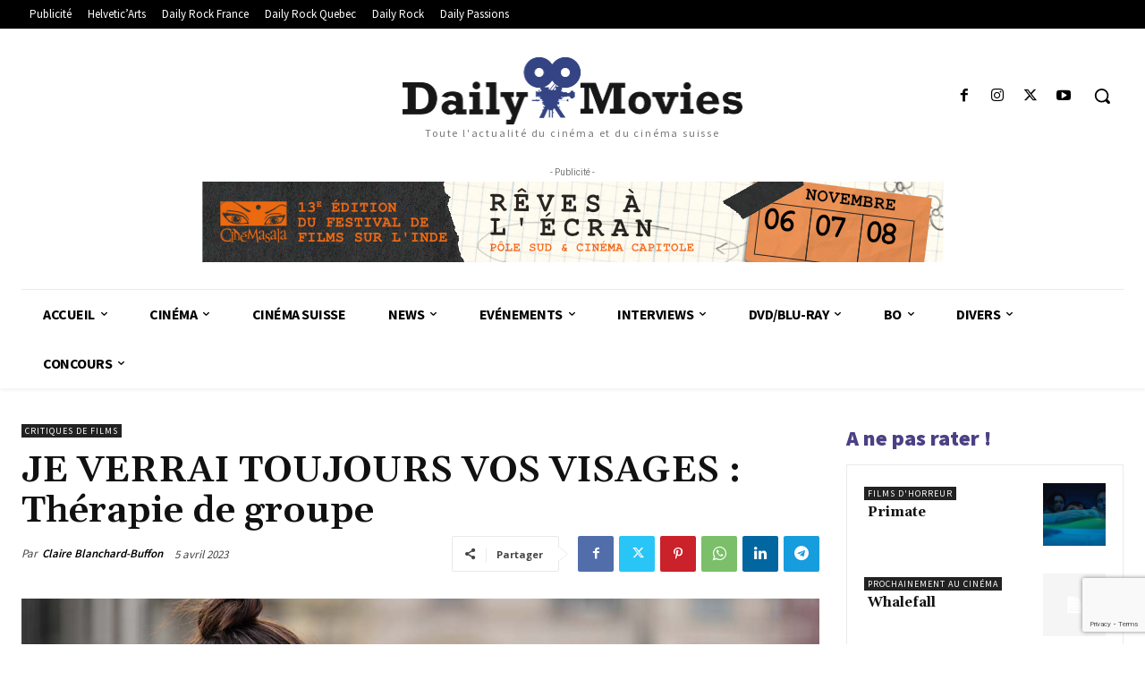

--- FILE ---
content_type: text/html; charset=utf-8
request_url: https://www.google.com/recaptcha/api2/anchor?ar=1&k=6LeSfHEpAAAAALjuOxo8DjG_MoinWXxoSRPjUREZ&co=aHR0cHM6Ly93d3cuZGFpbHktbW92aWVzLmNoOjQ0Mw..&hl=en&v=PoyoqOPhxBO7pBk68S4YbpHZ&size=invisible&anchor-ms=20000&execute-ms=30000&cb=tqi0tswe5du1
body_size: 48567
content:
<!DOCTYPE HTML><html dir="ltr" lang="en"><head><meta http-equiv="Content-Type" content="text/html; charset=UTF-8">
<meta http-equiv="X-UA-Compatible" content="IE=edge">
<title>reCAPTCHA</title>
<style type="text/css">
/* cyrillic-ext */
@font-face {
  font-family: 'Roboto';
  font-style: normal;
  font-weight: 400;
  font-stretch: 100%;
  src: url(//fonts.gstatic.com/s/roboto/v48/KFO7CnqEu92Fr1ME7kSn66aGLdTylUAMa3GUBHMdazTgWw.woff2) format('woff2');
  unicode-range: U+0460-052F, U+1C80-1C8A, U+20B4, U+2DE0-2DFF, U+A640-A69F, U+FE2E-FE2F;
}
/* cyrillic */
@font-face {
  font-family: 'Roboto';
  font-style: normal;
  font-weight: 400;
  font-stretch: 100%;
  src: url(//fonts.gstatic.com/s/roboto/v48/KFO7CnqEu92Fr1ME7kSn66aGLdTylUAMa3iUBHMdazTgWw.woff2) format('woff2');
  unicode-range: U+0301, U+0400-045F, U+0490-0491, U+04B0-04B1, U+2116;
}
/* greek-ext */
@font-face {
  font-family: 'Roboto';
  font-style: normal;
  font-weight: 400;
  font-stretch: 100%;
  src: url(//fonts.gstatic.com/s/roboto/v48/KFO7CnqEu92Fr1ME7kSn66aGLdTylUAMa3CUBHMdazTgWw.woff2) format('woff2');
  unicode-range: U+1F00-1FFF;
}
/* greek */
@font-face {
  font-family: 'Roboto';
  font-style: normal;
  font-weight: 400;
  font-stretch: 100%;
  src: url(//fonts.gstatic.com/s/roboto/v48/KFO7CnqEu92Fr1ME7kSn66aGLdTylUAMa3-UBHMdazTgWw.woff2) format('woff2');
  unicode-range: U+0370-0377, U+037A-037F, U+0384-038A, U+038C, U+038E-03A1, U+03A3-03FF;
}
/* math */
@font-face {
  font-family: 'Roboto';
  font-style: normal;
  font-weight: 400;
  font-stretch: 100%;
  src: url(//fonts.gstatic.com/s/roboto/v48/KFO7CnqEu92Fr1ME7kSn66aGLdTylUAMawCUBHMdazTgWw.woff2) format('woff2');
  unicode-range: U+0302-0303, U+0305, U+0307-0308, U+0310, U+0312, U+0315, U+031A, U+0326-0327, U+032C, U+032F-0330, U+0332-0333, U+0338, U+033A, U+0346, U+034D, U+0391-03A1, U+03A3-03A9, U+03B1-03C9, U+03D1, U+03D5-03D6, U+03F0-03F1, U+03F4-03F5, U+2016-2017, U+2034-2038, U+203C, U+2040, U+2043, U+2047, U+2050, U+2057, U+205F, U+2070-2071, U+2074-208E, U+2090-209C, U+20D0-20DC, U+20E1, U+20E5-20EF, U+2100-2112, U+2114-2115, U+2117-2121, U+2123-214F, U+2190, U+2192, U+2194-21AE, U+21B0-21E5, U+21F1-21F2, U+21F4-2211, U+2213-2214, U+2216-22FF, U+2308-230B, U+2310, U+2319, U+231C-2321, U+2336-237A, U+237C, U+2395, U+239B-23B7, U+23D0, U+23DC-23E1, U+2474-2475, U+25AF, U+25B3, U+25B7, U+25BD, U+25C1, U+25CA, U+25CC, U+25FB, U+266D-266F, U+27C0-27FF, U+2900-2AFF, U+2B0E-2B11, U+2B30-2B4C, U+2BFE, U+3030, U+FF5B, U+FF5D, U+1D400-1D7FF, U+1EE00-1EEFF;
}
/* symbols */
@font-face {
  font-family: 'Roboto';
  font-style: normal;
  font-weight: 400;
  font-stretch: 100%;
  src: url(//fonts.gstatic.com/s/roboto/v48/KFO7CnqEu92Fr1ME7kSn66aGLdTylUAMaxKUBHMdazTgWw.woff2) format('woff2');
  unicode-range: U+0001-000C, U+000E-001F, U+007F-009F, U+20DD-20E0, U+20E2-20E4, U+2150-218F, U+2190, U+2192, U+2194-2199, U+21AF, U+21E6-21F0, U+21F3, U+2218-2219, U+2299, U+22C4-22C6, U+2300-243F, U+2440-244A, U+2460-24FF, U+25A0-27BF, U+2800-28FF, U+2921-2922, U+2981, U+29BF, U+29EB, U+2B00-2BFF, U+4DC0-4DFF, U+FFF9-FFFB, U+10140-1018E, U+10190-1019C, U+101A0, U+101D0-101FD, U+102E0-102FB, U+10E60-10E7E, U+1D2C0-1D2D3, U+1D2E0-1D37F, U+1F000-1F0FF, U+1F100-1F1AD, U+1F1E6-1F1FF, U+1F30D-1F30F, U+1F315, U+1F31C, U+1F31E, U+1F320-1F32C, U+1F336, U+1F378, U+1F37D, U+1F382, U+1F393-1F39F, U+1F3A7-1F3A8, U+1F3AC-1F3AF, U+1F3C2, U+1F3C4-1F3C6, U+1F3CA-1F3CE, U+1F3D4-1F3E0, U+1F3ED, U+1F3F1-1F3F3, U+1F3F5-1F3F7, U+1F408, U+1F415, U+1F41F, U+1F426, U+1F43F, U+1F441-1F442, U+1F444, U+1F446-1F449, U+1F44C-1F44E, U+1F453, U+1F46A, U+1F47D, U+1F4A3, U+1F4B0, U+1F4B3, U+1F4B9, U+1F4BB, U+1F4BF, U+1F4C8-1F4CB, U+1F4D6, U+1F4DA, U+1F4DF, U+1F4E3-1F4E6, U+1F4EA-1F4ED, U+1F4F7, U+1F4F9-1F4FB, U+1F4FD-1F4FE, U+1F503, U+1F507-1F50B, U+1F50D, U+1F512-1F513, U+1F53E-1F54A, U+1F54F-1F5FA, U+1F610, U+1F650-1F67F, U+1F687, U+1F68D, U+1F691, U+1F694, U+1F698, U+1F6AD, U+1F6B2, U+1F6B9-1F6BA, U+1F6BC, U+1F6C6-1F6CF, U+1F6D3-1F6D7, U+1F6E0-1F6EA, U+1F6F0-1F6F3, U+1F6F7-1F6FC, U+1F700-1F7FF, U+1F800-1F80B, U+1F810-1F847, U+1F850-1F859, U+1F860-1F887, U+1F890-1F8AD, U+1F8B0-1F8BB, U+1F8C0-1F8C1, U+1F900-1F90B, U+1F93B, U+1F946, U+1F984, U+1F996, U+1F9E9, U+1FA00-1FA6F, U+1FA70-1FA7C, U+1FA80-1FA89, U+1FA8F-1FAC6, U+1FACE-1FADC, U+1FADF-1FAE9, U+1FAF0-1FAF8, U+1FB00-1FBFF;
}
/* vietnamese */
@font-face {
  font-family: 'Roboto';
  font-style: normal;
  font-weight: 400;
  font-stretch: 100%;
  src: url(//fonts.gstatic.com/s/roboto/v48/KFO7CnqEu92Fr1ME7kSn66aGLdTylUAMa3OUBHMdazTgWw.woff2) format('woff2');
  unicode-range: U+0102-0103, U+0110-0111, U+0128-0129, U+0168-0169, U+01A0-01A1, U+01AF-01B0, U+0300-0301, U+0303-0304, U+0308-0309, U+0323, U+0329, U+1EA0-1EF9, U+20AB;
}
/* latin-ext */
@font-face {
  font-family: 'Roboto';
  font-style: normal;
  font-weight: 400;
  font-stretch: 100%;
  src: url(//fonts.gstatic.com/s/roboto/v48/KFO7CnqEu92Fr1ME7kSn66aGLdTylUAMa3KUBHMdazTgWw.woff2) format('woff2');
  unicode-range: U+0100-02BA, U+02BD-02C5, U+02C7-02CC, U+02CE-02D7, U+02DD-02FF, U+0304, U+0308, U+0329, U+1D00-1DBF, U+1E00-1E9F, U+1EF2-1EFF, U+2020, U+20A0-20AB, U+20AD-20C0, U+2113, U+2C60-2C7F, U+A720-A7FF;
}
/* latin */
@font-face {
  font-family: 'Roboto';
  font-style: normal;
  font-weight: 400;
  font-stretch: 100%;
  src: url(//fonts.gstatic.com/s/roboto/v48/KFO7CnqEu92Fr1ME7kSn66aGLdTylUAMa3yUBHMdazQ.woff2) format('woff2');
  unicode-range: U+0000-00FF, U+0131, U+0152-0153, U+02BB-02BC, U+02C6, U+02DA, U+02DC, U+0304, U+0308, U+0329, U+2000-206F, U+20AC, U+2122, U+2191, U+2193, U+2212, U+2215, U+FEFF, U+FFFD;
}
/* cyrillic-ext */
@font-face {
  font-family: 'Roboto';
  font-style: normal;
  font-weight: 500;
  font-stretch: 100%;
  src: url(//fonts.gstatic.com/s/roboto/v48/KFO7CnqEu92Fr1ME7kSn66aGLdTylUAMa3GUBHMdazTgWw.woff2) format('woff2');
  unicode-range: U+0460-052F, U+1C80-1C8A, U+20B4, U+2DE0-2DFF, U+A640-A69F, U+FE2E-FE2F;
}
/* cyrillic */
@font-face {
  font-family: 'Roboto';
  font-style: normal;
  font-weight: 500;
  font-stretch: 100%;
  src: url(//fonts.gstatic.com/s/roboto/v48/KFO7CnqEu92Fr1ME7kSn66aGLdTylUAMa3iUBHMdazTgWw.woff2) format('woff2');
  unicode-range: U+0301, U+0400-045F, U+0490-0491, U+04B0-04B1, U+2116;
}
/* greek-ext */
@font-face {
  font-family: 'Roboto';
  font-style: normal;
  font-weight: 500;
  font-stretch: 100%;
  src: url(//fonts.gstatic.com/s/roboto/v48/KFO7CnqEu92Fr1ME7kSn66aGLdTylUAMa3CUBHMdazTgWw.woff2) format('woff2');
  unicode-range: U+1F00-1FFF;
}
/* greek */
@font-face {
  font-family: 'Roboto';
  font-style: normal;
  font-weight: 500;
  font-stretch: 100%;
  src: url(//fonts.gstatic.com/s/roboto/v48/KFO7CnqEu92Fr1ME7kSn66aGLdTylUAMa3-UBHMdazTgWw.woff2) format('woff2');
  unicode-range: U+0370-0377, U+037A-037F, U+0384-038A, U+038C, U+038E-03A1, U+03A3-03FF;
}
/* math */
@font-face {
  font-family: 'Roboto';
  font-style: normal;
  font-weight: 500;
  font-stretch: 100%;
  src: url(//fonts.gstatic.com/s/roboto/v48/KFO7CnqEu92Fr1ME7kSn66aGLdTylUAMawCUBHMdazTgWw.woff2) format('woff2');
  unicode-range: U+0302-0303, U+0305, U+0307-0308, U+0310, U+0312, U+0315, U+031A, U+0326-0327, U+032C, U+032F-0330, U+0332-0333, U+0338, U+033A, U+0346, U+034D, U+0391-03A1, U+03A3-03A9, U+03B1-03C9, U+03D1, U+03D5-03D6, U+03F0-03F1, U+03F4-03F5, U+2016-2017, U+2034-2038, U+203C, U+2040, U+2043, U+2047, U+2050, U+2057, U+205F, U+2070-2071, U+2074-208E, U+2090-209C, U+20D0-20DC, U+20E1, U+20E5-20EF, U+2100-2112, U+2114-2115, U+2117-2121, U+2123-214F, U+2190, U+2192, U+2194-21AE, U+21B0-21E5, U+21F1-21F2, U+21F4-2211, U+2213-2214, U+2216-22FF, U+2308-230B, U+2310, U+2319, U+231C-2321, U+2336-237A, U+237C, U+2395, U+239B-23B7, U+23D0, U+23DC-23E1, U+2474-2475, U+25AF, U+25B3, U+25B7, U+25BD, U+25C1, U+25CA, U+25CC, U+25FB, U+266D-266F, U+27C0-27FF, U+2900-2AFF, U+2B0E-2B11, U+2B30-2B4C, U+2BFE, U+3030, U+FF5B, U+FF5D, U+1D400-1D7FF, U+1EE00-1EEFF;
}
/* symbols */
@font-face {
  font-family: 'Roboto';
  font-style: normal;
  font-weight: 500;
  font-stretch: 100%;
  src: url(//fonts.gstatic.com/s/roboto/v48/KFO7CnqEu92Fr1ME7kSn66aGLdTylUAMaxKUBHMdazTgWw.woff2) format('woff2');
  unicode-range: U+0001-000C, U+000E-001F, U+007F-009F, U+20DD-20E0, U+20E2-20E4, U+2150-218F, U+2190, U+2192, U+2194-2199, U+21AF, U+21E6-21F0, U+21F3, U+2218-2219, U+2299, U+22C4-22C6, U+2300-243F, U+2440-244A, U+2460-24FF, U+25A0-27BF, U+2800-28FF, U+2921-2922, U+2981, U+29BF, U+29EB, U+2B00-2BFF, U+4DC0-4DFF, U+FFF9-FFFB, U+10140-1018E, U+10190-1019C, U+101A0, U+101D0-101FD, U+102E0-102FB, U+10E60-10E7E, U+1D2C0-1D2D3, U+1D2E0-1D37F, U+1F000-1F0FF, U+1F100-1F1AD, U+1F1E6-1F1FF, U+1F30D-1F30F, U+1F315, U+1F31C, U+1F31E, U+1F320-1F32C, U+1F336, U+1F378, U+1F37D, U+1F382, U+1F393-1F39F, U+1F3A7-1F3A8, U+1F3AC-1F3AF, U+1F3C2, U+1F3C4-1F3C6, U+1F3CA-1F3CE, U+1F3D4-1F3E0, U+1F3ED, U+1F3F1-1F3F3, U+1F3F5-1F3F7, U+1F408, U+1F415, U+1F41F, U+1F426, U+1F43F, U+1F441-1F442, U+1F444, U+1F446-1F449, U+1F44C-1F44E, U+1F453, U+1F46A, U+1F47D, U+1F4A3, U+1F4B0, U+1F4B3, U+1F4B9, U+1F4BB, U+1F4BF, U+1F4C8-1F4CB, U+1F4D6, U+1F4DA, U+1F4DF, U+1F4E3-1F4E6, U+1F4EA-1F4ED, U+1F4F7, U+1F4F9-1F4FB, U+1F4FD-1F4FE, U+1F503, U+1F507-1F50B, U+1F50D, U+1F512-1F513, U+1F53E-1F54A, U+1F54F-1F5FA, U+1F610, U+1F650-1F67F, U+1F687, U+1F68D, U+1F691, U+1F694, U+1F698, U+1F6AD, U+1F6B2, U+1F6B9-1F6BA, U+1F6BC, U+1F6C6-1F6CF, U+1F6D3-1F6D7, U+1F6E0-1F6EA, U+1F6F0-1F6F3, U+1F6F7-1F6FC, U+1F700-1F7FF, U+1F800-1F80B, U+1F810-1F847, U+1F850-1F859, U+1F860-1F887, U+1F890-1F8AD, U+1F8B0-1F8BB, U+1F8C0-1F8C1, U+1F900-1F90B, U+1F93B, U+1F946, U+1F984, U+1F996, U+1F9E9, U+1FA00-1FA6F, U+1FA70-1FA7C, U+1FA80-1FA89, U+1FA8F-1FAC6, U+1FACE-1FADC, U+1FADF-1FAE9, U+1FAF0-1FAF8, U+1FB00-1FBFF;
}
/* vietnamese */
@font-face {
  font-family: 'Roboto';
  font-style: normal;
  font-weight: 500;
  font-stretch: 100%;
  src: url(//fonts.gstatic.com/s/roboto/v48/KFO7CnqEu92Fr1ME7kSn66aGLdTylUAMa3OUBHMdazTgWw.woff2) format('woff2');
  unicode-range: U+0102-0103, U+0110-0111, U+0128-0129, U+0168-0169, U+01A0-01A1, U+01AF-01B0, U+0300-0301, U+0303-0304, U+0308-0309, U+0323, U+0329, U+1EA0-1EF9, U+20AB;
}
/* latin-ext */
@font-face {
  font-family: 'Roboto';
  font-style: normal;
  font-weight: 500;
  font-stretch: 100%;
  src: url(//fonts.gstatic.com/s/roboto/v48/KFO7CnqEu92Fr1ME7kSn66aGLdTylUAMa3KUBHMdazTgWw.woff2) format('woff2');
  unicode-range: U+0100-02BA, U+02BD-02C5, U+02C7-02CC, U+02CE-02D7, U+02DD-02FF, U+0304, U+0308, U+0329, U+1D00-1DBF, U+1E00-1E9F, U+1EF2-1EFF, U+2020, U+20A0-20AB, U+20AD-20C0, U+2113, U+2C60-2C7F, U+A720-A7FF;
}
/* latin */
@font-face {
  font-family: 'Roboto';
  font-style: normal;
  font-weight: 500;
  font-stretch: 100%;
  src: url(//fonts.gstatic.com/s/roboto/v48/KFO7CnqEu92Fr1ME7kSn66aGLdTylUAMa3yUBHMdazQ.woff2) format('woff2');
  unicode-range: U+0000-00FF, U+0131, U+0152-0153, U+02BB-02BC, U+02C6, U+02DA, U+02DC, U+0304, U+0308, U+0329, U+2000-206F, U+20AC, U+2122, U+2191, U+2193, U+2212, U+2215, U+FEFF, U+FFFD;
}
/* cyrillic-ext */
@font-face {
  font-family: 'Roboto';
  font-style: normal;
  font-weight: 900;
  font-stretch: 100%;
  src: url(//fonts.gstatic.com/s/roboto/v48/KFO7CnqEu92Fr1ME7kSn66aGLdTylUAMa3GUBHMdazTgWw.woff2) format('woff2');
  unicode-range: U+0460-052F, U+1C80-1C8A, U+20B4, U+2DE0-2DFF, U+A640-A69F, U+FE2E-FE2F;
}
/* cyrillic */
@font-face {
  font-family: 'Roboto';
  font-style: normal;
  font-weight: 900;
  font-stretch: 100%;
  src: url(//fonts.gstatic.com/s/roboto/v48/KFO7CnqEu92Fr1ME7kSn66aGLdTylUAMa3iUBHMdazTgWw.woff2) format('woff2');
  unicode-range: U+0301, U+0400-045F, U+0490-0491, U+04B0-04B1, U+2116;
}
/* greek-ext */
@font-face {
  font-family: 'Roboto';
  font-style: normal;
  font-weight: 900;
  font-stretch: 100%;
  src: url(//fonts.gstatic.com/s/roboto/v48/KFO7CnqEu92Fr1ME7kSn66aGLdTylUAMa3CUBHMdazTgWw.woff2) format('woff2');
  unicode-range: U+1F00-1FFF;
}
/* greek */
@font-face {
  font-family: 'Roboto';
  font-style: normal;
  font-weight: 900;
  font-stretch: 100%;
  src: url(//fonts.gstatic.com/s/roboto/v48/KFO7CnqEu92Fr1ME7kSn66aGLdTylUAMa3-UBHMdazTgWw.woff2) format('woff2');
  unicode-range: U+0370-0377, U+037A-037F, U+0384-038A, U+038C, U+038E-03A1, U+03A3-03FF;
}
/* math */
@font-face {
  font-family: 'Roboto';
  font-style: normal;
  font-weight: 900;
  font-stretch: 100%;
  src: url(//fonts.gstatic.com/s/roboto/v48/KFO7CnqEu92Fr1ME7kSn66aGLdTylUAMawCUBHMdazTgWw.woff2) format('woff2');
  unicode-range: U+0302-0303, U+0305, U+0307-0308, U+0310, U+0312, U+0315, U+031A, U+0326-0327, U+032C, U+032F-0330, U+0332-0333, U+0338, U+033A, U+0346, U+034D, U+0391-03A1, U+03A3-03A9, U+03B1-03C9, U+03D1, U+03D5-03D6, U+03F0-03F1, U+03F4-03F5, U+2016-2017, U+2034-2038, U+203C, U+2040, U+2043, U+2047, U+2050, U+2057, U+205F, U+2070-2071, U+2074-208E, U+2090-209C, U+20D0-20DC, U+20E1, U+20E5-20EF, U+2100-2112, U+2114-2115, U+2117-2121, U+2123-214F, U+2190, U+2192, U+2194-21AE, U+21B0-21E5, U+21F1-21F2, U+21F4-2211, U+2213-2214, U+2216-22FF, U+2308-230B, U+2310, U+2319, U+231C-2321, U+2336-237A, U+237C, U+2395, U+239B-23B7, U+23D0, U+23DC-23E1, U+2474-2475, U+25AF, U+25B3, U+25B7, U+25BD, U+25C1, U+25CA, U+25CC, U+25FB, U+266D-266F, U+27C0-27FF, U+2900-2AFF, U+2B0E-2B11, U+2B30-2B4C, U+2BFE, U+3030, U+FF5B, U+FF5D, U+1D400-1D7FF, U+1EE00-1EEFF;
}
/* symbols */
@font-face {
  font-family: 'Roboto';
  font-style: normal;
  font-weight: 900;
  font-stretch: 100%;
  src: url(//fonts.gstatic.com/s/roboto/v48/KFO7CnqEu92Fr1ME7kSn66aGLdTylUAMaxKUBHMdazTgWw.woff2) format('woff2');
  unicode-range: U+0001-000C, U+000E-001F, U+007F-009F, U+20DD-20E0, U+20E2-20E4, U+2150-218F, U+2190, U+2192, U+2194-2199, U+21AF, U+21E6-21F0, U+21F3, U+2218-2219, U+2299, U+22C4-22C6, U+2300-243F, U+2440-244A, U+2460-24FF, U+25A0-27BF, U+2800-28FF, U+2921-2922, U+2981, U+29BF, U+29EB, U+2B00-2BFF, U+4DC0-4DFF, U+FFF9-FFFB, U+10140-1018E, U+10190-1019C, U+101A0, U+101D0-101FD, U+102E0-102FB, U+10E60-10E7E, U+1D2C0-1D2D3, U+1D2E0-1D37F, U+1F000-1F0FF, U+1F100-1F1AD, U+1F1E6-1F1FF, U+1F30D-1F30F, U+1F315, U+1F31C, U+1F31E, U+1F320-1F32C, U+1F336, U+1F378, U+1F37D, U+1F382, U+1F393-1F39F, U+1F3A7-1F3A8, U+1F3AC-1F3AF, U+1F3C2, U+1F3C4-1F3C6, U+1F3CA-1F3CE, U+1F3D4-1F3E0, U+1F3ED, U+1F3F1-1F3F3, U+1F3F5-1F3F7, U+1F408, U+1F415, U+1F41F, U+1F426, U+1F43F, U+1F441-1F442, U+1F444, U+1F446-1F449, U+1F44C-1F44E, U+1F453, U+1F46A, U+1F47D, U+1F4A3, U+1F4B0, U+1F4B3, U+1F4B9, U+1F4BB, U+1F4BF, U+1F4C8-1F4CB, U+1F4D6, U+1F4DA, U+1F4DF, U+1F4E3-1F4E6, U+1F4EA-1F4ED, U+1F4F7, U+1F4F9-1F4FB, U+1F4FD-1F4FE, U+1F503, U+1F507-1F50B, U+1F50D, U+1F512-1F513, U+1F53E-1F54A, U+1F54F-1F5FA, U+1F610, U+1F650-1F67F, U+1F687, U+1F68D, U+1F691, U+1F694, U+1F698, U+1F6AD, U+1F6B2, U+1F6B9-1F6BA, U+1F6BC, U+1F6C6-1F6CF, U+1F6D3-1F6D7, U+1F6E0-1F6EA, U+1F6F0-1F6F3, U+1F6F7-1F6FC, U+1F700-1F7FF, U+1F800-1F80B, U+1F810-1F847, U+1F850-1F859, U+1F860-1F887, U+1F890-1F8AD, U+1F8B0-1F8BB, U+1F8C0-1F8C1, U+1F900-1F90B, U+1F93B, U+1F946, U+1F984, U+1F996, U+1F9E9, U+1FA00-1FA6F, U+1FA70-1FA7C, U+1FA80-1FA89, U+1FA8F-1FAC6, U+1FACE-1FADC, U+1FADF-1FAE9, U+1FAF0-1FAF8, U+1FB00-1FBFF;
}
/* vietnamese */
@font-face {
  font-family: 'Roboto';
  font-style: normal;
  font-weight: 900;
  font-stretch: 100%;
  src: url(//fonts.gstatic.com/s/roboto/v48/KFO7CnqEu92Fr1ME7kSn66aGLdTylUAMa3OUBHMdazTgWw.woff2) format('woff2');
  unicode-range: U+0102-0103, U+0110-0111, U+0128-0129, U+0168-0169, U+01A0-01A1, U+01AF-01B0, U+0300-0301, U+0303-0304, U+0308-0309, U+0323, U+0329, U+1EA0-1EF9, U+20AB;
}
/* latin-ext */
@font-face {
  font-family: 'Roboto';
  font-style: normal;
  font-weight: 900;
  font-stretch: 100%;
  src: url(//fonts.gstatic.com/s/roboto/v48/KFO7CnqEu92Fr1ME7kSn66aGLdTylUAMa3KUBHMdazTgWw.woff2) format('woff2');
  unicode-range: U+0100-02BA, U+02BD-02C5, U+02C7-02CC, U+02CE-02D7, U+02DD-02FF, U+0304, U+0308, U+0329, U+1D00-1DBF, U+1E00-1E9F, U+1EF2-1EFF, U+2020, U+20A0-20AB, U+20AD-20C0, U+2113, U+2C60-2C7F, U+A720-A7FF;
}
/* latin */
@font-face {
  font-family: 'Roboto';
  font-style: normal;
  font-weight: 900;
  font-stretch: 100%;
  src: url(//fonts.gstatic.com/s/roboto/v48/KFO7CnqEu92Fr1ME7kSn66aGLdTylUAMa3yUBHMdazQ.woff2) format('woff2');
  unicode-range: U+0000-00FF, U+0131, U+0152-0153, U+02BB-02BC, U+02C6, U+02DA, U+02DC, U+0304, U+0308, U+0329, U+2000-206F, U+20AC, U+2122, U+2191, U+2193, U+2212, U+2215, U+FEFF, U+FFFD;
}

</style>
<link rel="stylesheet" type="text/css" href="https://www.gstatic.com/recaptcha/releases/PoyoqOPhxBO7pBk68S4YbpHZ/styles__ltr.css">
<script nonce="NadLPcTAuh2hqkSAkRCiCA" type="text/javascript">window['__recaptcha_api'] = 'https://www.google.com/recaptcha/api2/';</script>
<script type="text/javascript" src="https://www.gstatic.com/recaptcha/releases/PoyoqOPhxBO7pBk68S4YbpHZ/recaptcha__en.js" nonce="NadLPcTAuh2hqkSAkRCiCA">
      
    </script></head>
<body><div id="rc-anchor-alert" class="rc-anchor-alert"></div>
<input type="hidden" id="recaptcha-token" value="[base64]">
<script type="text/javascript" nonce="NadLPcTAuh2hqkSAkRCiCA">
      recaptcha.anchor.Main.init("[\x22ainput\x22,[\x22bgdata\x22,\x22\x22,\[base64]/[base64]/[base64]/[base64]/cjw8ejpyPj4+eil9Y2F0Y2gobCl7dGhyb3cgbDt9fSxIPWZ1bmN0aW9uKHcsdCx6KXtpZih3PT0xOTR8fHc9PTIwOCl0LnZbd10/dC52W3ddLmNvbmNhdCh6KTp0LnZbd109b2Yoeix0KTtlbHNle2lmKHQuYkImJnchPTMxNylyZXR1cm47dz09NjZ8fHc9PTEyMnx8dz09NDcwfHx3PT00NHx8dz09NDE2fHx3PT0zOTd8fHc9PTQyMXx8dz09Njh8fHc9PTcwfHx3PT0xODQ/[base64]/[base64]/[base64]/bmV3IGRbVl0oSlswXSk6cD09Mj9uZXcgZFtWXShKWzBdLEpbMV0pOnA9PTM/bmV3IGRbVl0oSlswXSxKWzFdLEpbMl0pOnA9PTQ/[base64]/[base64]/[base64]/[base64]\x22,\[base64]\\u003d\x22,\x22w5Epw6xkw6LCocOBwq8jw7TCkcKHwq3Dq8K7EMOTw6oTQWJMVsKpd3nCvmzCgQjDl8KwXUAxwqtfw7UTw73CtDpfw6XCt8KMwrctFcOjwq/DpCMrwoR2Q3nCkGg5w7ZWGC5URyXDnxtbN3Vbw5dHw4lZw6HCg8OBw53DpmjDpB1rw6HCjl5WWCLCs8OIeSUbw6l0ZhzCosO3wqzDiHvDmMKIwoZiw7TDjMOcDMKHw6sqw5PDucOpUsKrAcK6w7/CrRPCtMOwY8Knw7JAw7ASbsOgw4MNwrA5w77DkTPDtHLDvQ5gesKvbsKuNsKaw4sfX2U4HcKoZQ/Ctz5uJ8KLwqVuJhwpwrzDnm3Dq8Kbe8OmwpnDpVbDjcOQw73CsVgRw5fCv3DDtMO3w7pIUsKdB8O6w7DCvW5+F8KLw54BEMOVw4hkwp1sFmJowq7CssOwwq85c8Osw4bCmSJXW8Oiw5osNcK8woZFGMOxwqTCpHXCkcOFdsOJJ2LDnyAZw5bCmF/DvFosw6FzbCVyeR5Aw4ZGRQ9ow6DDsDdMMcO+QcKnBTx7LBLDl8KkwrhDwq7DhX4QwprCuDZ7JsKFVsKwU2rCqGPDj8KnAcKLwo/Do8OGD8KcSsKvOxEyw7N8wp7CszpBU8OuwrA8wqDCncKMHw3DtcOUwrl1K2TClC19wrbDkXbDkMOkKsOKTcOffMOkPiHDkWcLCcKnSsO5wqrDjWhdLMONwp5CBgzCjsOhwpbDk8O4LFFjwr/CgE/Dtj0Hw5Ykw619wqnCkjE0w54OwpBdw6TCjsKswrtdGzdeIH0dP2TCt23CsMOEwqBHw6BVBcOKwpd/SB1Yw4EKw5nDpcK2wpRlDmLDr8K8H8ObY8KHw6DCmMO5Im/DtS0IOsKFbsOgwqbCuncTFjgqI8O/[base64]/DnsOKw63DgcKaWsOHFcO/w6hUwo0WLnhXa8OnAcOHwpsfaU5sO3w/asKUD2l0bybDh8KDwrkKwo4KND3DvMOKWMOjFMKpw53DkcKPHBJ4w7TCuwJswo1PK8KsTsKgwrvCpmPCv8OXXcK6wqFgTR/Ds8ONw7Z/w4ERw6XDhcO+ZcKMQxR5Q8Klw4PClMOQwog3XMOsw4/DjsKBVVhqRcKTw4k3wpYZZ8Odw4QMw7c8dMOLw4ACw5d+LMKdwoo/w7HDmQLDkQXCncKHw6IlworDpzzCi1pVd8KYw5pCwqbCnsKSw7bCjV/[base64]/Cl1hkLcOSwo0Ew692woRgwpPCs8Oawpl5V0tLFMKhw4JtdsKFZcOKIyXDuAEow63Cg3/DqsKpVSvDncOewpzCpHBhwpHCocK3DsO8w7PDqEkVGQDCsMKWw4bCkMK0PHZmZwtoW8Kpwq3DscK5w73Chk/[base64]/ClA/CsCBQPcKfwqDClsKWw7XDisOAw43DvcKcw7PCocKUw6RZw6BVIsO2bMKKw75Pw4rCoiN8DXc7AMOWJSZ+S8KdEwvDjwBPfXkVwq/CpsOOw7DClMKlQMOVUMKpU0Vow7ZTwovCgX8cb8KoQnfDvljCusO0J1LCrcKiPsOxVyV/HsOED8OoIlnDtiFHwrMbwrEPbsOKw7LCtcKRwqjCpsOJw78nwrtIw4jCq1jCv8O9wofCkhfCtsOEwocoUMKPLx3CpMO9N8OgQ8KkwqTCmTDCgsKBRsK/LX0Bw4XDnMKzw5YXIMKRw57CtQnDnsKTM8Kew5xpw43CssOAwozCkysQw6B9w47CvcOKN8Kpw7bCh8KAE8OXEFciw74cwq5xwofDugLCrsOEETs1w5LDp8KnCjkdw7jDl8OHw6Q/w4DDiMOQw6fCgEc/dgvDiVIwwqTDocO/ES/[base64]/DnC7DgcK5wqplGcKWwqjDq8OsdCcKN8K3w6HCvSQFYkVzw7bDp8K4w7Y8Qx7CmsK3wrrDhsK1wqDCpiogw5taw6/CmTDDvMOkJl96JEkxw6BEO8KTw7J3OlTDgMKWwpvDvgsnW8KOA8KBwr8Ow6hpC8K/PEPDoARIccODwpByw44/[base64]/[base64]/wqvDkcO4wrHDoE9iQsKRw4fCtnRKwpXDoMKrD8OgU13CiRPDl2HCisKBSAXDmMOfb8ODw6xrTAAcTQnCpcOnFS/Dsm8hJxN8L1zDq0HCp8K3OsOTOsKPWVfDli/CphXDh3ljwoYBacOJWMOVwpzCjGskU1DCj8KiLCd5w4N0wrgIw6YmSmgAw68XNWvDoRrCpUUIwqjCscK/w4F0w7/DosOSXFgMSMK3TsO2woFWb8Otw4kHVU8nw7DCpxIlAsO2AMK3NMOjw5EIW8KIw7HCugMiGx0CfsOUG8KLw5ETK0XDmAkibcONwoXDlFPDuRFTwq/DqQ7CtsKZw4jDmk0WeEkIScO2wpFOI8Kowq7CqMKswqPDnkA6w7BpL1pgJ8KQw6bCtWluZsKQwqPDl1VuID3CojAyGcO/A8K2FC/[base64]/[base64]/[base64]/wqZhw6p7LxzDiBA/Yywcw7EQCmlRX8KFwofDqSZPRk0fwpfDgMK/[base64]/wpkcSMOTwrTCt0xvwoU6H2gdw5vDlAzCqxdsw7w+w5PCn17CrgLDkcO2w5tzE8Onw4rCmRAROsOyw6Aqw5Brd8KLbsKuw59BdCAOwowuwp4kGip4wpEhw7ZMwqgFw7EnLEAiayFew5crCjNaJ8K5al3Dgx51G0Zrw59oT8KRCFXDkk/DmmYrREvCncODw7NGZivDinzDqDLDrsO/AMK+XsOUwopQPMK1XcKew7IZwqrCkDBSwqteE8O7wp/DmsOsG8OKesOPRgnCocKJY8OGw419w7t/JH05UsK1w4nCilXDrX7Dv0PDkMK8wotfwrV8wq7Dt3kxJAZPw6RtQzXCsS9CUwvCpTPCsS5hFgQXKlDCpsOeBMOrc8O5w63CmCXCg8K3AcODw4VpZ8O5ZnPCusK9N0d9McOjIlHDpsK8dzLCi8Knw5/DlcO6J8KPMsKHZnFLHBDDucKIJFnCpsKww6DCl8O1by7DpSkPCcKrH2/Co8ORw44+KsOAw65uUMOcCMKwwqvDssKYwr3DscOMw4plM8K2wqJscgkjwpvCssOBYDZHaCN6wolFwphaZcKuWMOgw5VaZ8KQw7Arw4Jlw5XCjEwDwqZ/w4M9YmxKwp3Ds0FIZsKiw6RMw4tIw4hLRsKEw4/ChcO1w48RcsOrKlbDpSrDrMO6wrvDqFbCg2TDiMKJw4jCsCrDoH/ClAvDsMK1wr/Cm8OFB8KOw7knDcOnbsKkHMOJJcKKw7AZw6UDw6nDgcK0woE/GsKvw6jDpQpuecK4w5RqwpR3w6Blw6tMTcKOCcO+KsO7KVYGbQAtWi3CrTfCmcOYVcObwq1OMCNgP8KEwq/DvmrDsWBjPMKaw5jCm8OGw7jDs8KCK8O5w5vDoibCp8K5wqvDrnI/GcOFwpIzwqk9wqNqw6Edwq1zwq58HH9gGcKPd8Kbw6FUb8KowqfDtMK/w5LDtMKhG8KGJALDhcKDcyt4AcOAezTDgcKMTsOyLiRQBsOOB1EtwpTDriYsbsOzwqM1w57CuMKnwp7CncKIwp3CvhHCj3TCrcKXGHUfXTIyw43CiE/DkljCkC3CscKCw58awp0Hw4VTXWRbUh7CuHYAwoEjw4BawojDhQfDnX/Dm8KTHEwOw4/Du8Ofw4fCnwvCrMK+T8Olw4cCwpMKRypcIMKyw6DDscOqwoDDgcKOKcOFSDnCiAFVwpzDrsO8cMKKwpZxwptyZsOIw5BST3zDrsOUwpIcEMK/[base64]/w5wWayLDsh8Ow5PCtcKEYWkla27CmcKuD8KMwoHDq8K9ZMK6w4sVaMOaPgjCqEPDusKkE8K1w7PCpcObwrBGGXpQw65SLjvDosOwwr44LwzCvxHCusKnw5xAHBpYwpXClSZ5wqQiBDzDmsO6w4XChHREw6N4w4PCqTfDvTNRw4bDnXXDpcK/w7s8bsKQwqHDniDCjHLDkcKRwr42V3U2w7s4woQbWMOOAcOrwprCqyHCj33CmsKOSyp2K8KvwrXClMOBwr/Dq8K0JzIbXjnDiyrDn8KVaFk2VsKiV8O8w6zDhMO/FsK0wrIKesKOwqgYJcO3w5TClCJGw5fCrcKXEsOSwqI6woJKworCgsOLQ8K7wrRsw6vDgsOXD0LDrlZTw5TCisKBTy/ChTPDvMKASsKxKTPDgcKUR8OhBwA+wr85NcKFcmR/[base64]/CpsK7PMOoC1E/XnQBw7bCpSvChyp+QyPCoMOAFsKbwqU0wpoIFcKowpTDqVzDsSlww6M/UsOsAcK0w47Cog9cw7wnaFTDosKRw6jDvW3DrcOxwp57w4Y+O1vCgkYLU3fDikDCmsK7LcOqAMKawrHCjMO6wqFWPMO0wp1LPxDDp8KjZw7CoTxLc0HDisOWw7TDpMOLwopEwrXCmMK8w5JHw4tdw6Afw7rCqAhIw7hiwoE/w5M1TcKYWsKpasKSw7g+NcKmwpo/c8Kvw6RQwqNowpQ8w5TCrMOEE8OEw6DCkzI8wqtowps7fBBew4TDt8KuwpjDnEHCgsOTJcKdwpo2bcOCw6d/UVrDlcO3wp7CmEfCgsK2AMOfw5vDj2LDhsK1wq4Rw4TDmT9aaDMnS8KfwrUVwoTCncKEVsOmw5fCucKHwr3Dq8OSKyJ5NcKdCMKlez4vInrChzN4wpwNV3rDkcKITcOtWcKvwr4BwpbClidAw7nCp8OmfsODAFDDtMO3wpV/LlbClsK/[base64]/DnEFYWk80w55mLQbCjQtkwqIZGMK0w4zDgETCosONw5JrwqLCrsO3TMKxP3LCjcO/w7bDs8OeScOMw5PCm8Kjw7pNw74Qwo1DwrnCm8OXw5EUwqnDtsKaw5HCkC9XFsOwJsOIQHfCgnYMw4nCgiAqw6nDjCZuwoZHw5DCsQXDh1taDMK2wrNFMMOUBsKUNsKwwpsaw7HCmw3CkcOnF0EYFg3DqWTCtgZEwrVlRcOPH2c/Q8OIwrbCokJ4wqV0wpvDjw9ow5TDmHEJXjHChcOxwqwGXMOEw6LDlcOYw7J/K1XDpE8SBlQtBMOlCUNeXUbChsOYVDFcPE9Tw7nCp8Kqw5nCn8OlfyEvE8KTwrQGwr8YwpbDt8KmZA3DhUEpRsOPaGPCvcKsBkXDk8O1BMKjwrxjwp/DmSPDm1/Cgj/CrVHCn2/DkMKZHD8gw6Zaw6BbDMK1TcKiETlYGCvCg3vDoTTDlmrDgDbDi8KnwrN6wpXCgMKTOXzDpjrClcK9PwTCn0PDqsKdw5AbUsK1KFQjw4XDkDrDsjzDusOzQMO3wp/CpgwyHyTCvSHDiyXCvTwQJxXCg8K2w5wawo7DksOoZkrCtWZYJFbDoMKqwrDDkE3DssO3FyjDncOsDyNXw4t0wonDp8KSTx/CtcOTGUwGecKFYgvDnkvCtcOaCW7DqxEOL8OMwobCgsKJZcKSw7zCuhpWwoVFwp9SOQLCoMOcK8KswpFTD3F/[base64]/Dt0whw5NyV3TDsMKIwrjCvwzCiMOPd8K6wrAoSxYILz3CiWABwp/Di8KJAz3DusO4bwp8YMOWw7vCssO/w7nDnU7DssOzA13Dm8Kqw5IUw7zCmBfDjsKdJsOFw5RlPUk+w5bCgxIYMAfDtCZmR0Uxwr03w6vCh8KAw4kCFmAYERl5wrLDn3/Ds1Qka8OMPTrDpMKqTFHCuUTCs8KmRkdxd8OWwoPDsVhvwqvCgcOfS8KXw6LCqcO6wqB2w5bCsMOxSW3DpBlvwr/DisOtw7UwRwbDscO2ccKzw5k7PcKPwrjCscKawp3CscObHsOtwqLDqMK5aA4lQilLHnVVwo8/QkNOX1h3FsK2KcORYS7DiMOYLyU+w6TDlUXCsMKzO8OIDsO8w7zDrWszfhNJw5dBA8KAw5MgEMOTw4HDoXPCsC0Cw4DDlH1sw4xpNSBMw6PCs8ONG27DncK+EcOFTcK/YMOMw6XClnHDlcKnWsOnJF3DoHjCg8O8w5PCtyVAb8O8wo9dAHZFX0zCs288bsK4w6JcwrooYU3Cr1/Cvndkw41Iw5bDqcKTwoLDpMO7FiNFw4gke8KaVFg6IzzComlpVQ5zwrI9bElXBm9/bXpKLxksw58dI2DCq8OTdMOrwrbDvxLCocO9HsOoT3J4wonDl8KGQhktw6QxdMKdw47CjxDDnsKJdRLCj8KYw7bDrMOFw7MVwrbCpMO6dEAQw77ClUbDniPCiWUsbxFAfD0ZwrTDgMOSwqYIw4/ClMK5dWrDoMKRXQ7Cu3vDrgvDlyZ/w5gvw5LCmhRIw7nChQJmHVbChAoyQG3DlC4jwqTCncKZFcOPwqrCkcK+FMKQeMKUwqBVw4diw6zCohLCrS0/wpPCly9rwqXCsAzDg8K0YsKgOyYzAsOaM2QAwr/CpsKJw7t7a8OxBXDClmDDmxHCucOMDAhfLsOYw6PCoF7CtcOZwpzChENdW3HChsOEw6PCiMOSwqPCiwkXwqvDrcKswrQSw7B0w4gXRwwQw4zDisOWWj3CuMO8aDDDg1/Dl8OQOFdOwrEFwokdwpNlw5vDkw4Iw4M3JMOww7Qsw6PDlhp7dcOXwqfDo8OPJ8OrUyd0cXoGcTHCosOmQMOrHsONw7wuN8ODB8OvR8KZNsKDwqzCkVfDmT1cRh/CtcK6cCrCgMOJw6jCjMOXfnLDgcOQUBYBXnfDgzdfwobCtcOzbcOWScKBw7jDlwLDnXYEw63CvsK9ZgTCv0E0ZUXCi0QtUzoNeivCu2xuw4MIw4MJKANCwqA1O8KQe8OTCMO+wp/DtsKnwofCpjjCuWpvw6hzwqwdNSzCkVPCplYsKMOvwqEOWHnCjsOxUcKpbMKlXMKqMMOXw7nDhmTCrw/[base64]/w6ptHSTCvSxsIcOPakksfzbDs8KzwpfCgmXCjMO5w7V1GsKKHsO/wpEpw5fCmcK0N8Kywrgiw7M1wosaLSbCvTlUwq5Tw4kLwrXDpMOtIcOJwrfDsx4yw4UARMO8YlXCth1SwrsFJ1g1w6zCq15KBMKna8OlS8KoDcKuZU7CtC/DkcOBB8OXOwvCsC3DrcK5DcOcw7JUX8KnCcK5w4XCgsOSwrs9QMOuwojDjSLCtMOlworDisOoFBcvIzzCiFfDnzFQKMKOK1DDs8K3w6k5DCs7woTCnsKCcxnCulx5wrbCthpCKcKXccO1wpNowpROExEywoHCiBPCqMKjG3RTdjQQAF7Dt8OsUTbChivCgxVhQsKrw5/DmMKwIDw5wrYNwp/DthQnRh3CqC1EwqlDwp9famcDP8OTwpPCh8KUw4B2wr7DusORCgnCu8K+w4lswrfDjErCm8OeRR7CkcKcwqBjw5obw4nCucO0wqZGw7fDq1/CvcK0wrBvLRPCs8KbZTDDv14oYnvCncOcEMKWGMOIw659PsK4w51bS3UmEyzCtiIjHxRcw4BUVUsNUWcaECATw6Mew4kQwrppwrzCnyU4w4V+w7RvEMKSw68bNcOEN8O4w4sqw55ZaAlowrpPU8KTwpt7wqLDuEhgw7liHMK3ZmhAwp/Cs8O2XcOwwoozBDItLMKBFXHDnQx9wrXDsMOFNHfDgizCuMOKJcKJVsKkWMO2wq3Cq2sUwo00wobDpkPCvMOgHsOpwpDDk8Krw50SwpBHw4czEA7CssKrM8KtH8OSVFPDgFjDhsKsw4/Dq1cowrpFw4vDi8OLwoRcwovCkcKsWsKPX8KNNcKZZi7DmUE9w5XCrltLCgjChcK4BXp3NcKcC8KSw6lHe1nDq8K8HcO1ehrDpXvCq8KDw7/Ch2Zgwr8fwpFBw7vDnwnCqsK3MTsIwogAwonDu8KawpjCj8OdwpZewqrDkMKlw6vDqsK3wq/DtkLDlE5wBWsfwrvDpsKYw5Y6RAc3UEHCnxMWN8Osw7w4w5DCh8KNw5TDp8O7w5Agw4oBPsO4woEFwpQbB8Oxwp7CrnnCjMO6w7XDlcOAHMKlecOMwrNpI8OQesOnCnnDi8Kew7jDvirCksK/[base64]/w7HCjsKwEWE+A1V0RBrDgcOZwqbCncKCwqDCqMKISMK1JnNGHmg4wrwMYMOLADbDgcK4wo0Aw6/CmnYfwq7CtcKTwqHClQPDs8K4w6/Cq8OZwqVLwq9EG8KEw4DDlsKxYMOEGMOYw6jCpMO6KQvCvinDlkPDusOlwrdmQGpAGMOnwo4eAsK7wrTDs8OobGvDu8O/[base64]/cwvDiVrClAE2HcOXwrUGehcrIlzCuMONAG3CtsKJw6MCL8O6wovCrMOId8OkScKpwqbCgsOGwp7Dux5Dw6vCtMK0GcK7RcKmIsOyJkzDinLDhsOfSsOJOhtewphlwpfDvFDDhGhMW8OtUkjCuX45w7gaIU7DgDfCiw3DkkPDusOswqnDjcOhwp3DuTnDrV/Cl8OFwqV/[base64]/QVlJwqfCpcOywofCr8O/IsKKKCluZjB5bUlUeMOAbsKrw5zCl8OSwqcPw43CtcOtw4FLXsOedsKXRsOSw5MGwp/ChMO/wp7Dl8OiwrsYZmbCjG3CtsKBekLCv8KAw7XDgw7DoETCvcO6woNkecOHXMO5wofCjinDtg1ewo/[base64]/DvMOIDsOAw7gTw5U/w7kDSxV4AHfCocOMw7XCpkBgw6PCih3CghTDmcKIwoYLD0EBRMOVw6fChcKLesOGw7tiwopVw6NxHcKOwrVNw784wo9GHsOxRHhHWsKQwpkGwr/CtMOPwp0tw4vDhD3DiDfCksO2L0lJOsOhbsKUPX0Sw6NuwrtQw5QCw64XwrvCqQDDm8OJDsK+w7hbw63CnsKAc8Kpw4LCihIsZjLCmmzCmMOJXsKeFcOmZT91wpE3w67DoGY0wr/DgmtwYsOYRzXCv8OQc8KNViV6S8Ofw6M8wqIlw5/DmUHCglg/wocxfh7DncOpw47DocOxwp8lW3kIwqN9w4/Dv8Orw6J4wo8Hwq7Dn00Ww7Axw6N4w5ljw5Zqw5zDm8KpQzHDonl/wpAsVQ43w5jCmcOlLMOrNEnDq8OScMK+wp7Ch8O8cMKWwpfCmsKxwrxOw6U5FMKhw6ArwrssJmt/[base64]/DjHJzw7TCkMKSX1lzwqHChMKYw6NBwrhzwqcrdcO9wr7DtzTCnwXCvCJ6w5PDlW7DpcKIwrA0wrkbasK8wpjCksOkwodPw4Uew5TDtBDCgxduRy/[base64]/[base64]/[base64]/KsK/w4BYUSvCrcOPw4vDvhvCqsOhFQRVOSTDoMKXwqpKw7sqwpLDlWlRVMKZM8KedVXCvnQ8wq7DscO3w5sJwrxdXMOnw4pEwo8GwpgBaMK5w7/[base64]/w64QPUDDjsOsw43ClcObw4JkwotNdXDDj1HCpzfCqcOgw5fDhiFYdsKmwqrDhGBBLQTDggQVwoY7AMKmeHdpRE7DqEBFw4VuwpHDiCzChlcuw5EBc0/CuiHCrMOWw6wFTmfCnMK0wpPCiMOBw5cTecO0UTHDtsOsRBhZw6ZOYxE8GMOLCMKsRkLDqjkqa2bCtWtTw4RVNVfDlsOWAsODwpvDjkDCi8O3w7zCnMKzOBo3wrjCvcKuwr15wpF3H8KVSMOMbsOmw6BpwqnDqT/[base64]/DtAfCoXRNw6AMdi7DjcKhwpAUF8Ojw5HDv1rClGjCoDFxecOXUsOvUcOiATwLJntowpsEwonDpiI2B8OewpvDv8Kuw54yUsOUc8Krw4MWwpUSMsKAwoTDrS7DvDbCicOQdxXClcKbFcKVwoDCg0A4JVHDmi7DpcONw60tJMO9bsK/w65Cwpl0YFrCtMOdBsKAKxpHw7vDpg95w7t7STzCghR4w6N/wrtjw5oKVyPCoynCpcKqw7/CtMOZwr7CmEbCncOcwpFCw4pvw4YlZsKfQ8OlS8KvXCXCosOOw5bDgSHCt8O7woQsw6vCkXDDg8KzwqHDssOCwp3DhMOkScKwIcOefGEcwpwKw79rC1fCqFHChmTCgsOkw5ofQcO7WXwfwr8xKcOyNBYsw4fCgcK9w4fCn8Kzw54NS8O4wp/[base64]/[base64]/Dmyome8OMTmDDtsOxCcKkOcK4wpHChsOOw48IwrzCpFXDhQtPY3lsSUXDqG3DusKJX8Oew53DlcOjwoXDlcKLwp1pEwETMDo4X0QCfsO/[base64]/Cq08zwpx6w5ofDjcdBnrCksKXdlbCmcKbc8OoY8OzwqkOKsKAAAU/wpTDvC3DiDgjwqIzFF8Vw5dXwpXDimnDuwkmBGt9w5HDpcKtw497wp8JMcKjwrsmwpLCkcK3wqzDsz7Dp8Orw4XCj00KMB/Cs8Ohw7daacOyw6xYw6bCvCRHw7NQTU1pbsOKw6hlwrTCusODw59sd8OSPMOrW8OwJ0RAw5E5w4bCksOEw67CmU7CuFlbaHpowpXCuDcsw4x5JsKEwqh6bMOXLBlDbmMlScK2w77CiSATfMKZwpd2R8ORBsOAwp3DvX4Kw7/DqMKCw4lAw4AYV8Ojw4/CmgTCr8K8wr/[base64]/Cl8KJw7F0P8K/wrrDixXDglbDokQewrXDlU/ChXAsLcOTFMKSwoXDhn7DsBbDj8Ocw7wbwqYMHMOGw4dFw7NnZ8K8wp4iNsOpSlhrN8OoIcOGCgZZw5pKwqHCr8ORw6dAwrTChh3Dkyx0fzrCjTfDscKCw4tBw5jDmjDCqW4MwrPCmMOaw4zCpAwIwr/DmVfCk8KhYMOww6/Dj8K5wqPDn0IYwql1wrfCpsOYNcKIw63CrxMUIQx1RMKZw71ITAM9woJXS8Kbw6vClsOZMifDt8OHdsK6WMKcGXUIwqDDt8KteFXCi8KUCmjCnsKnfcK+w5Q/[base64]/FsOww7fCnsOQw6bDlMKPw7p9w5I8wpNMw4FIw7DCtXxMwrFwFCzCr8OFaMOYwqFDw7PDlA5gw51nw4/Ds0bDnWbCgMKOwrNAfcOAKMOJQzvClMKOCMKDw7NwwpvCvR1Jw6sid2zCjRl+w71SNkJCR03CvMKwwqXDhMOSfi98wpvCq04kTcOyBxhVw4FvwoDCmkrCv2TDgU/CocO7wr8Zw7FNwpHCksOhA8O0eDrCscKMwrQcw6Rmw7RIw7llw5cww5pmw5QnCXJ2w79iJ0QTGRvCsX8pw7nCj8K4w4bCusKfF8OpIsOUwrBHwpZaZnLCuDYKAUUBwobCoBgcw6PDp8Kww6IxexxawozCksKLTXfCpcKvBMK5DDfDonIdHDPDg8O+UkF/[base64]/[base64]/Cgi/DnxLCvsO1w7vDl8ORXSPDuhnClsKbBSVxwo3CoStcwrthT8K7MMO3Sj1SwrpuTcKwDWwWwpclwoTDg8KpEcO5fQPCnQnClkvDjmHDn8OWwrXDjMOnwrkmO8OhOyV3QwwBWFrDjVrCgyzCv2DDuUZfOMKYFsK8wqrCpR/Cvl7DicK7dU/DmMOwfsKYwqrDpcOjXMO7T8Oywp4mPkA2w5bDlGTDqsKow4XCl3fCmlzDlyNkw6HCtsO/w5EzJ8Krw4fCn2jDnMOxdC7DjMO9woJ5VB1XOcK+HW49w51RPsKhwqvChMKocsKgw7zDksK/[base64]/DlMOmw5PChzgZYsKqCBJHNsKtw4lFR8K/D8Kpw6fCn8KGEyNXPkvDmsOPeMOFHmdtCGHDhsKqSmdpMTgOw4diwpAkHcOMw5l2w4fCsnpuVHzDqcKtw6UAw6YcLBhHw5TCqMK7S8KNDxrCqMKEwofCrMKEw57Dq8K9worCoibDuMK1wpU8wqPClsOhMH/CriNUd8KhwqfDuMO4wp4cw6xIfMOdw4J7NcO5dMOkwrLDhhdSwp7CgcO2TcKcwqNBBVNQwrZIw7LCsMOXwrnDpjTCpMO5MwHDuMOkwqfDimgtwpRNwoNke8KVw70ww6fCqRQOHCFRw57CgV/[base64]/Cj8KewrE1wp1cYHDCtsKbP3NDw6HDjcKuYXN3fMK/CFfCoHAMwpZeMsOaw607wr5zMHVvDj0vw6QPJcKuw7bDqHwSfiHDgMKrT0DCmsOxw5dUM05uHlbDsGzCtcK0w5jDqMKEEMOfwp4Mw6rCu8KELcO1UsKxAQdMw49TCsOlw6tpwoHCrnjCvsKYE8KMw7jChjnCpD/CucKBbydNwpJBLhTCikPChDzDo8OpJhJBwqXCvUPCk8ORw5TDi8K3CngEZcKZwqXDhQjDscKKM0Vlw6ckwqHDnUfDripKJsOBw6HChsOPPmXDn8K8ZBHDhsOJUQjCusOBFmnCkjhpCMKfVMKawqbCjcKCwrjDqlbDm8KBwr5QQcKlwqx1wqHDinzCjyHDjsK3JlXCpV/CgMObFmDDlsKhw6nClE1jCsOWblbClcKTScOJWsK5w5AQwq93wqfCl8OiwrnCh8KLw5ohwqfClcKzwp/Dl2/[base64]/[base64]/wovCvmrCuATDlcKqUQ7CpMOsWnPCv8KGLWnDpcOmMnt4UWl8wrrDnTIcwqwJw6xxw4VYw4QXMgfCrTkTD8OPw4/[base64]/CtkZ3eMOudS5fwoLDkEQow5suHcOtw7nDnMOPDsOfwp/CkUrCvUZmw4tTw5bDlMOFwrtLNsKiw6zCksKsw64Ve8KgXMOEdmzCtjLDs8KAwqFuFsOkFcOuwrYhN8K6w7vCsnUWw6/DvivDiSgINAZEw4wgasKjw5/Dm1TDksKGwpfDvwgkJMKEQsKzOlvDlxnCgjsaBQXDn3xfEsOMCCrDhsKYwosCDlLDlTnDsCnCgcOrAcKIJMKQw77DmMOwwp0BJGl6wrfChsOlKcOKLwUhw40Tw7PCihkGw7/Cu8KowqHCv8Orw7AeEHtMHMOIUcKLw5bCv8OUIz3DqMK1w6osXcKRwpN9w5Y1w4DCpcOUc8KpJ3pKccKpcwLDj8KcNUR9woU/wp1AWcOnUMKPWTRLw5wmw6PCtcKwOCnDlsKXwpfDoXscU8Kae0BGYcOQUDnCncO2dsKrTMKJA3LCrjvCqMKGQV5gaAlrwo5saiFHw4XCmyvCk2fDky/[base64]/ComtuLsKPw6YMJsO3w6zCpBALw5fCtMKLFT9cwqwobMO3K8KdwptVPlTDimBGbcKpKSLCvsKFOsKoUV3DvFHDuMOtShAvw4ZXwrPChwfCvQ3Cgx7CsMO5wq3CpsKzEMOcw7lAJsO/[base64]/DncOCC8KvLGfDmH4hblNpX8OzS8K+wogFIMOBwpHCsC5vw7/CoMOfwqPDmsKrwpfCjsKhacKyTsO/w6hSXsO1w4ZSQsO3w5fCpcKIZMOjwpVaAcKkwpFHwrTDkcKMW8OyBQTDvh82O8K/[base64]/[base64]/CnxxEwrHDmMKywrHCnsK9wooiwoIVwprDnMOQw4TDlMKDGMKBXyfDncK7JMKQdGfCh8K7LHvClcOCZ0/CkMKwaMK4a8OJwqJew7QWwp06wpzDiQzCsMONe8Kjw7XDvSnDgjUwFVTCgWIQM1HCoCXCtmbDlCjDkMK/[base64]/Cn8KlPsOuwrIyGsOVw5Quw5LDpMO4w7wlw7wXw40/VcKKw6MUAn/DlT92wpUgw5fCpsOjJjMXD8OJVQPDq3XCtS19Dh01wrVVwqbCnifDjCrChlp4woXCmE7DmihiwpkLwpfCjDDCj8KKwrEqGW0qMsKSw4rCo8OGw7PDgMOlwp/CvUF/esOiw71Iw4zDq8OqEkVlwoHDlk8+RcKxw73CuMOkL8O8wq8WdcOSDMO0XGdGw5E7DMOrw7rDsgjCqsO9YzkNTDcbw7LCrSFWwrDDkyNXWsKYwpt/SsONw7nDiE3DtsOAwqrDtA1aKTPDmsK3NEfDgzZXISDDtMO2wpLDmMOWwq3CohHCn8KbKQbCisKfwosNwrHDuGE1w4IABMKjSMK8wrXDgMKleV9tw5jDmQwKdhdUWMK2w55lfMOdwo/[base64]/DgcOFw6wnBcO7woDCi1TCoT3Dg8OIARhmdcOYwoHDhcK+MjZQw4TCo8OOwqg9acKjw5rDsXgPw7rDkQhtwpXDkDU4wqhEHMK4wqovw4l0ZsK7ZH/CoxJDZMKQw5rCocOTw7rCusK7w68kYnXCn8ONwpXCuzBGXMO9w7F8Y8Odw59taMO+w4HDvChZw4ZzwqTCpjhhU8OowqzDocOSLMKOwrvCi8KLLcOtwr7Cp3J2f0FfW3fDvcKow5l1bMKnCQ0IwrHDqU7DgE3Dv3E/[base64]/Di1s6esKow7bCucKKw7RIWcOjCcKSwqDCmMOpdUDDqMOFw6dowrUdwoPCq8O3URHCkMKcJcOVw6rCtMKxwrgGwpY7AA3DuMK1eFrCqB/CqUQTREduX8O0w6jCjG1DMlnDg8KrEsOzLsOjSyESQBkoUVbDk0jClsKSwojDnsOPwph/wqvCnQPDugfCswTDsMOVwpzCvsKhwrk8woR9LWRqM01zw6HCmljDuQLDkD/CgMKUYTlIBwlhw4Euw7ZSdMK5woV4bCHDksKkw6/CiMOBdsOLWsOZw7bCr8KWw4bDiw/CrMKMw6DDjMKwWHMIwrzDtcOWw6XDgHA7wqnDnMKAw4bCtyIWw5AHI8K2WjvCo8KgwoF4S8OjfV/DrGwlCUN2bcKzw5tbcQ7DiHXDgXhgJWM1YBzDvcOEw5rCkmDCjikMal9/[base64]/wqTDnMO7FcOWw5nCrTBZw5QIK8OXw6QdZ34Kw5HDpMKGX8OAw5scYznCp8O7ZsKZw73CjsOAw6tSJsOKwoXCvsKHb8K2bF/DgcObwqvDuWHDqVDDr8K5wp3ChMKuX8KewpXDmsOiXHnDq3zDszDCmsOEwqdaw4LDiCYJwohywo1cCMKJw4jCpBHDmsOVM8KcBAFYFMKwQQrCnMOVFDVzIcKBBcKRw7Zsw5XCuQVkOsO5wqcnaDzDncKcw7TDnMKZwrl/[base64]/DicOXCsONbMKfMQE4WsKBVMOwJznDvQAGHcKYw4XCqsKsw7TCtXYJw6MFw60Hw7dcwqTCrRrCgispw7/DsgHCncOSJxdkw61Qw6MVwo0uBcKjwqo3QsOowofDnsOyasKKUHNGwqrCt8OGEkMvX0LDvcOuwo/CogjDkA/ClsKdPirDmcO0w5LCswA0LsOVw6oNF3QfXMO7wpvCjzjDtXRTwqBEZ8KkYj9SwqnDnsO8SXccEw3DjsK6FmHClgbCo8OCNcO0azgiwpxMBcKxw7TCkBZ8D8KnOcKhHGHCk8Oawo5Ww6fDgUnDpMKrwo4zczUFw6/Cs8K0wq1/w4h5GsOcczpJwqrDksKLIG/CtCLDqFt/[base64]/CuS1ncsKnw4fCscKRGsO/wo/Cl8O3wpByYg9+FMKoZ8KBwp9Me8OONsKTVcOtw6nDuHTCvl7Dn8OPwozDicKIwo5sQsORw5PDo1EnX2rCqwFnw6Bzwqh7wo7CqlLCvMOxw6/Dl39zwpzCnsOZIwXClcOtw554wrHCtylcwoVqwp4nw5Fvw43DosKqSsOOwoQawoB/OcKKA8O+dCXChHTDqsKrbsKAXsKhwopPw51MCMODw5cFwpF6w74eLsK4w43CgcOSWHEDw5McwoDDocOYN8ORw4bDjsKsw51iw7zDk8OjwrLCssOpUhdDwqBfw6ooPjx6wr5cLsObJsOVwqh8wo1swpLCg8KXw6UMGcKRwpjCjsOIYl3Dv8KYEyh0w7IcBX/CnsKtAMOjwp/CpsKBw6DDonsYw7/CuMO+wpgrw57DvAvCq8Obw4nCmMOCwoZNKwHDpH4tTcOgQ8KAS8KPPcORccO0w5pgUDjDo8KKUMOwR29PLMKVw4A7w43CvMKWwpc/w4vCt8OLw6vDlQlQQTZsYC5RHRLDg8OVw7zCkcOccAp4PwDDisK2Amtfw4ITX0Row7olXxNRN8KLw4PCqAo+KcOHNcO+IsKnwo15wqnDpkgnw6vDpsKhasKbMcKiL8OPw48XWRzCgmLCjMKbY8ObHSvCglAMCDBiwpgAw6vDisO9w485Q8O2wph/w5rDnipOwpDDnAzDm8OMIxxowr08IXFKw77CpzzDncKMBcOJSiELesOTwpnCgQfDnsKhfMKkwrrCnwjDoVIBHcKSIXLCp8O3wpg2woLDjnbDhHtlw6B3XAHDpsK7AsOQw7fDhRdUbm9aYcK/[base64]/ChMKCwoQUJSYAMkclUMOeD8OIw6VaKsKCw7tKw7VSw4HDqVnDijrCiMKIf08awpnChw1ew6HDpMK+w69Nw7ZDTMOzwrs5IsOFw6pew5zClcOuYMKOwpbDrsOyZcOAPcOhD8K0MSHCkFfDgWFBwqLCsx1VV2fCgsOJIsOrw7plwq07T8Oiwq/DscK3ZwDDui56w67DuAbDnUBzwpxaw7zCjFIudTQrw5HDg2V2wpLDg8O6w5cMwqBGw4XCuMKvcggGEy7Dq3dIfsO3FcO8UlfCksO9HXV5w5/DhsKLw7fCn2LDt8KsZ2U/wpV6wozCpFXDksO8wofCoMKhwr7Dq8K1wqwyXcKVAUtAwpgAYF9hw4xnwr/Cp8OHw7ZUCcKvUMOaDMKEMHTChVLDoR4tw5XDqcOAYwgNQ2fDgDM5IUbCtcKNQmrDqyDDm3XCnVAow6hbXy3Cv8O4QcKLw7TCtcKow7rCklJ+IsOxZTjDrsKkw5DCrCHCnAvCj8O9esOidsKDw7gHwrrCtwt7Rnd4w6xBwrlGG0RiVkl/w4w0w6F/w53Dh3tWBXPDmMKQw6tOwooEw6PClMOvwrLDtMKWRcOzKgcww5R9wqIiw50vw5pDwqvCgiTCmnnCqsOcwq5FBlRWwovDv8KSScONdlE4wq8cER8me8OdMBUjGMOMf8ObwpPDp8OSdD/[base64]/[base64]/ccKHVsKrwr0vIx3Dh8OFwoYNDcKzXMO1B1jDhMK6w4xfFkh4XjLCnyjDi8KrOBfCpFhpwpPCvDnDjhrDmsK3Cm7Di27CtMO0Vkoewrsgw5wTOsOQYVlxw6bCuHnCrcKpN0jCvlPCuCl9wqTDjlPCj8O+wr/CoR5jbsK+ccKHw7Z2RsKQw4EfX8Kzw53CoiVdYi0bJHbDtx5Hwq4CamIwKQIUwo44wrPCtx91esOTaRnCkxXCnEDDsMKxbsK4w5RmVTgPwpcmRnUREcO+BCkFw4/CthRiw691WcONbB42PMKQw73DrsKEw4/DpcOLMcKLwps4dcOGw6LDoMK2w4nDvWERBALDhBl8wpfCsUDCtDsHwoZzOMKlw6LCjcOzw6/CoMKPKWTDuX85w6DDtcK8GMOnw5dOwqnDr37CnjrDg2DDlW9WdcOcbi/DlC9Jw7rDq2cgwpZJw4EWE2nDhsKyJsKfU8KndMOdf8KTTsO0AzZOAsOdcMOyUBhrw5DCt1DCkFXCvmLCg0bDsj5uw7AKYcOiZDtUwq/DiWwgE0zClAQBwrDCjzbDv8Ouw43DuE0dwpXDuFwswoPCuMOMwonDqcKvF1bCkMKwaicLwp12wqBJwr3DgBjCsibDjGBKX8KGw5UNbMKowrsuVkHDq8OMNSdpJcObw6LDhh7DqXQVGSxsw6jCuMKLesKbw6w1wotmwpdYw7F6VsO/w4vCrsOQPX3Dp8OhwpjCusO8MkDDrMKmwp7CpmjDrmHDpMK5ZUImSsK9wpJEwpDDgnbDhMOmL8KwUlrDkm/DmsKOH8O4MG8hw6oefMOpwqwALcOZCD8twqvCuMOPwrcZwrJjcFbDoV0qwq/DgcKcwo7DlcKCwqxbHTPCrsOcH3ERw43CkMKSAxc4IcOcwrfCrg7DisOjdFAHwpHClsKjO8O2Zx7ChsO7w4/Dk8Kxwq/Dh21gw59aWQ51w6tmVQ0eBmXDh8ONBX/ComvCi0vCisOrGk/Dn8KKajXChl/CrGR+DMOTwrTCuUzDhU97PX7DqmvDk8KvwqEfKk4IcMOhccKJwqvCpMOhejzDhAbChMOqaMOQw43Dt8KzUDfDskDDjFxCwrrDusKqOMOzfTE5UG7CpcKDZMOSM8KfO3TCocOJK8K9Wm/DtB3Dr8KlMMOkwrBSwpXDhMKOw7PDrAxJNEnDizISwrjCusK9XMOjworDqR3CuMKkwqjDqsKFJRnClsOYfRomw70MW2TDpsKVwr7CtsOvG0xmw7Erw4/DsGJRw4QpTUXCiRF8w4HDnlnDnzrDscOsYjnDq8KbwoTDtsKZw4oKGTUvw40iFMK0Q8OrHmfCpsKQw7LCsMOJPsOJw6c4AsOZwoXChMK6w6wxJsKLX8KCQBrCpcOCwoIgwoh/w5/DgF7Di8OJw6zCpjjDhsKtwp3DssKmMsO5SVdNw6zChQ8nbcKIwrDDgcKJw4zCjsKmV8KJw7HDvsKhFcOLwoXDqMKlwp/Dim8xJ0cxw4nCkhHCiHYMw68fEip0w7QNYMOzw68nwpfCjMOBFsK2MyVNQ1rDuMOjNzJIUsK5wqYxB8Otw7DDllIVd8KnHcO1w6PCiyjCucOQwo14KsOEw4PCpg9ywo/CrcOjwrguGXtWdcOFXg/Cklw6wrknw6XCmSDCnAXDlMKmw4kqworDtnfCqMKlw5/CnX3DmsKVdcOWw5AFRS7CgsKrVRwJwr1/[base64]\x22],null,[\x22conf\x22,null,\x226LeSfHEpAAAAALjuOxo8DjG_MoinWXxoSRPjUREZ\x22,0,null,null,null,1,[21,125,63,73,95,87,41,43,42,83,102,105,109,121],[1017145,188],0,null,null,null,null,0,null,0,null,700,1,null,1,\[base64]/76lBhnEnQkZnOKMAhk\\u003d\x22,0,0,null,null,1,null,0,0,null,null,null,0],\x22https://www.daily-movies.ch:443\x22,null,[3,1,1],null,null,null,1,3600,[\x22https://www.google.com/intl/en/policies/privacy/\x22,\x22https://www.google.com/intl/en/policies/terms/\x22],\x22cu347GM8iOp0Qm26D5wpWxaCj06KbmoJvI2hGnetcvk\\u003d\x22,1,0,null,1,1768842842499,0,0,[81],null,[4,205],\x22RC-mW8iDv30oQD9gg\x22,null,null,null,null,null,\x220dAFcWeA5UL4xIDq-9O7GH65MvoTH0I4bypLClmBm_H5pIhkZXYBxrDctqP6KK1Ah5RkdsQ9zcESR9NHT7U_gJPb9cDdBFAM3Y7A\x22,1768925642538]");
    </script></body></html>

--- FILE ---
content_type: text/html; charset=utf-8
request_url: https://www.google.com/recaptcha/api2/anchor?ar=1&k=6LeSfHEpAAAAALjuOxo8DjG_MoinWXxoSRPjUREZ&co=aHR0cHM6Ly93d3cuZGFpbHktbW92aWVzLmNoOjQ0Mw..&hl=en&v=PoyoqOPhxBO7pBk68S4YbpHZ&size=invisible&anchor-ms=20000&execute-ms=30000&cb=s45e7hfnou37
body_size: 48517
content:
<!DOCTYPE HTML><html dir="ltr" lang="en"><head><meta http-equiv="Content-Type" content="text/html; charset=UTF-8">
<meta http-equiv="X-UA-Compatible" content="IE=edge">
<title>reCAPTCHA</title>
<style type="text/css">
/* cyrillic-ext */
@font-face {
  font-family: 'Roboto';
  font-style: normal;
  font-weight: 400;
  font-stretch: 100%;
  src: url(//fonts.gstatic.com/s/roboto/v48/KFO7CnqEu92Fr1ME7kSn66aGLdTylUAMa3GUBHMdazTgWw.woff2) format('woff2');
  unicode-range: U+0460-052F, U+1C80-1C8A, U+20B4, U+2DE0-2DFF, U+A640-A69F, U+FE2E-FE2F;
}
/* cyrillic */
@font-face {
  font-family: 'Roboto';
  font-style: normal;
  font-weight: 400;
  font-stretch: 100%;
  src: url(//fonts.gstatic.com/s/roboto/v48/KFO7CnqEu92Fr1ME7kSn66aGLdTylUAMa3iUBHMdazTgWw.woff2) format('woff2');
  unicode-range: U+0301, U+0400-045F, U+0490-0491, U+04B0-04B1, U+2116;
}
/* greek-ext */
@font-face {
  font-family: 'Roboto';
  font-style: normal;
  font-weight: 400;
  font-stretch: 100%;
  src: url(//fonts.gstatic.com/s/roboto/v48/KFO7CnqEu92Fr1ME7kSn66aGLdTylUAMa3CUBHMdazTgWw.woff2) format('woff2');
  unicode-range: U+1F00-1FFF;
}
/* greek */
@font-face {
  font-family: 'Roboto';
  font-style: normal;
  font-weight: 400;
  font-stretch: 100%;
  src: url(//fonts.gstatic.com/s/roboto/v48/KFO7CnqEu92Fr1ME7kSn66aGLdTylUAMa3-UBHMdazTgWw.woff2) format('woff2');
  unicode-range: U+0370-0377, U+037A-037F, U+0384-038A, U+038C, U+038E-03A1, U+03A3-03FF;
}
/* math */
@font-face {
  font-family: 'Roboto';
  font-style: normal;
  font-weight: 400;
  font-stretch: 100%;
  src: url(//fonts.gstatic.com/s/roboto/v48/KFO7CnqEu92Fr1ME7kSn66aGLdTylUAMawCUBHMdazTgWw.woff2) format('woff2');
  unicode-range: U+0302-0303, U+0305, U+0307-0308, U+0310, U+0312, U+0315, U+031A, U+0326-0327, U+032C, U+032F-0330, U+0332-0333, U+0338, U+033A, U+0346, U+034D, U+0391-03A1, U+03A3-03A9, U+03B1-03C9, U+03D1, U+03D5-03D6, U+03F0-03F1, U+03F4-03F5, U+2016-2017, U+2034-2038, U+203C, U+2040, U+2043, U+2047, U+2050, U+2057, U+205F, U+2070-2071, U+2074-208E, U+2090-209C, U+20D0-20DC, U+20E1, U+20E5-20EF, U+2100-2112, U+2114-2115, U+2117-2121, U+2123-214F, U+2190, U+2192, U+2194-21AE, U+21B0-21E5, U+21F1-21F2, U+21F4-2211, U+2213-2214, U+2216-22FF, U+2308-230B, U+2310, U+2319, U+231C-2321, U+2336-237A, U+237C, U+2395, U+239B-23B7, U+23D0, U+23DC-23E1, U+2474-2475, U+25AF, U+25B3, U+25B7, U+25BD, U+25C1, U+25CA, U+25CC, U+25FB, U+266D-266F, U+27C0-27FF, U+2900-2AFF, U+2B0E-2B11, U+2B30-2B4C, U+2BFE, U+3030, U+FF5B, U+FF5D, U+1D400-1D7FF, U+1EE00-1EEFF;
}
/* symbols */
@font-face {
  font-family: 'Roboto';
  font-style: normal;
  font-weight: 400;
  font-stretch: 100%;
  src: url(//fonts.gstatic.com/s/roboto/v48/KFO7CnqEu92Fr1ME7kSn66aGLdTylUAMaxKUBHMdazTgWw.woff2) format('woff2');
  unicode-range: U+0001-000C, U+000E-001F, U+007F-009F, U+20DD-20E0, U+20E2-20E4, U+2150-218F, U+2190, U+2192, U+2194-2199, U+21AF, U+21E6-21F0, U+21F3, U+2218-2219, U+2299, U+22C4-22C6, U+2300-243F, U+2440-244A, U+2460-24FF, U+25A0-27BF, U+2800-28FF, U+2921-2922, U+2981, U+29BF, U+29EB, U+2B00-2BFF, U+4DC0-4DFF, U+FFF9-FFFB, U+10140-1018E, U+10190-1019C, U+101A0, U+101D0-101FD, U+102E0-102FB, U+10E60-10E7E, U+1D2C0-1D2D3, U+1D2E0-1D37F, U+1F000-1F0FF, U+1F100-1F1AD, U+1F1E6-1F1FF, U+1F30D-1F30F, U+1F315, U+1F31C, U+1F31E, U+1F320-1F32C, U+1F336, U+1F378, U+1F37D, U+1F382, U+1F393-1F39F, U+1F3A7-1F3A8, U+1F3AC-1F3AF, U+1F3C2, U+1F3C4-1F3C6, U+1F3CA-1F3CE, U+1F3D4-1F3E0, U+1F3ED, U+1F3F1-1F3F3, U+1F3F5-1F3F7, U+1F408, U+1F415, U+1F41F, U+1F426, U+1F43F, U+1F441-1F442, U+1F444, U+1F446-1F449, U+1F44C-1F44E, U+1F453, U+1F46A, U+1F47D, U+1F4A3, U+1F4B0, U+1F4B3, U+1F4B9, U+1F4BB, U+1F4BF, U+1F4C8-1F4CB, U+1F4D6, U+1F4DA, U+1F4DF, U+1F4E3-1F4E6, U+1F4EA-1F4ED, U+1F4F7, U+1F4F9-1F4FB, U+1F4FD-1F4FE, U+1F503, U+1F507-1F50B, U+1F50D, U+1F512-1F513, U+1F53E-1F54A, U+1F54F-1F5FA, U+1F610, U+1F650-1F67F, U+1F687, U+1F68D, U+1F691, U+1F694, U+1F698, U+1F6AD, U+1F6B2, U+1F6B9-1F6BA, U+1F6BC, U+1F6C6-1F6CF, U+1F6D3-1F6D7, U+1F6E0-1F6EA, U+1F6F0-1F6F3, U+1F6F7-1F6FC, U+1F700-1F7FF, U+1F800-1F80B, U+1F810-1F847, U+1F850-1F859, U+1F860-1F887, U+1F890-1F8AD, U+1F8B0-1F8BB, U+1F8C0-1F8C1, U+1F900-1F90B, U+1F93B, U+1F946, U+1F984, U+1F996, U+1F9E9, U+1FA00-1FA6F, U+1FA70-1FA7C, U+1FA80-1FA89, U+1FA8F-1FAC6, U+1FACE-1FADC, U+1FADF-1FAE9, U+1FAF0-1FAF8, U+1FB00-1FBFF;
}
/* vietnamese */
@font-face {
  font-family: 'Roboto';
  font-style: normal;
  font-weight: 400;
  font-stretch: 100%;
  src: url(//fonts.gstatic.com/s/roboto/v48/KFO7CnqEu92Fr1ME7kSn66aGLdTylUAMa3OUBHMdazTgWw.woff2) format('woff2');
  unicode-range: U+0102-0103, U+0110-0111, U+0128-0129, U+0168-0169, U+01A0-01A1, U+01AF-01B0, U+0300-0301, U+0303-0304, U+0308-0309, U+0323, U+0329, U+1EA0-1EF9, U+20AB;
}
/* latin-ext */
@font-face {
  font-family: 'Roboto';
  font-style: normal;
  font-weight: 400;
  font-stretch: 100%;
  src: url(//fonts.gstatic.com/s/roboto/v48/KFO7CnqEu92Fr1ME7kSn66aGLdTylUAMa3KUBHMdazTgWw.woff2) format('woff2');
  unicode-range: U+0100-02BA, U+02BD-02C5, U+02C7-02CC, U+02CE-02D7, U+02DD-02FF, U+0304, U+0308, U+0329, U+1D00-1DBF, U+1E00-1E9F, U+1EF2-1EFF, U+2020, U+20A0-20AB, U+20AD-20C0, U+2113, U+2C60-2C7F, U+A720-A7FF;
}
/* latin */
@font-face {
  font-family: 'Roboto';
  font-style: normal;
  font-weight: 400;
  font-stretch: 100%;
  src: url(//fonts.gstatic.com/s/roboto/v48/KFO7CnqEu92Fr1ME7kSn66aGLdTylUAMa3yUBHMdazQ.woff2) format('woff2');
  unicode-range: U+0000-00FF, U+0131, U+0152-0153, U+02BB-02BC, U+02C6, U+02DA, U+02DC, U+0304, U+0308, U+0329, U+2000-206F, U+20AC, U+2122, U+2191, U+2193, U+2212, U+2215, U+FEFF, U+FFFD;
}
/* cyrillic-ext */
@font-face {
  font-family: 'Roboto';
  font-style: normal;
  font-weight: 500;
  font-stretch: 100%;
  src: url(//fonts.gstatic.com/s/roboto/v48/KFO7CnqEu92Fr1ME7kSn66aGLdTylUAMa3GUBHMdazTgWw.woff2) format('woff2');
  unicode-range: U+0460-052F, U+1C80-1C8A, U+20B4, U+2DE0-2DFF, U+A640-A69F, U+FE2E-FE2F;
}
/* cyrillic */
@font-face {
  font-family: 'Roboto';
  font-style: normal;
  font-weight: 500;
  font-stretch: 100%;
  src: url(//fonts.gstatic.com/s/roboto/v48/KFO7CnqEu92Fr1ME7kSn66aGLdTylUAMa3iUBHMdazTgWw.woff2) format('woff2');
  unicode-range: U+0301, U+0400-045F, U+0490-0491, U+04B0-04B1, U+2116;
}
/* greek-ext */
@font-face {
  font-family: 'Roboto';
  font-style: normal;
  font-weight: 500;
  font-stretch: 100%;
  src: url(//fonts.gstatic.com/s/roboto/v48/KFO7CnqEu92Fr1ME7kSn66aGLdTylUAMa3CUBHMdazTgWw.woff2) format('woff2');
  unicode-range: U+1F00-1FFF;
}
/* greek */
@font-face {
  font-family: 'Roboto';
  font-style: normal;
  font-weight: 500;
  font-stretch: 100%;
  src: url(//fonts.gstatic.com/s/roboto/v48/KFO7CnqEu92Fr1ME7kSn66aGLdTylUAMa3-UBHMdazTgWw.woff2) format('woff2');
  unicode-range: U+0370-0377, U+037A-037F, U+0384-038A, U+038C, U+038E-03A1, U+03A3-03FF;
}
/* math */
@font-face {
  font-family: 'Roboto';
  font-style: normal;
  font-weight: 500;
  font-stretch: 100%;
  src: url(//fonts.gstatic.com/s/roboto/v48/KFO7CnqEu92Fr1ME7kSn66aGLdTylUAMawCUBHMdazTgWw.woff2) format('woff2');
  unicode-range: U+0302-0303, U+0305, U+0307-0308, U+0310, U+0312, U+0315, U+031A, U+0326-0327, U+032C, U+032F-0330, U+0332-0333, U+0338, U+033A, U+0346, U+034D, U+0391-03A1, U+03A3-03A9, U+03B1-03C9, U+03D1, U+03D5-03D6, U+03F0-03F1, U+03F4-03F5, U+2016-2017, U+2034-2038, U+203C, U+2040, U+2043, U+2047, U+2050, U+2057, U+205F, U+2070-2071, U+2074-208E, U+2090-209C, U+20D0-20DC, U+20E1, U+20E5-20EF, U+2100-2112, U+2114-2115, U+2117-2121, U+2123-214F, U+2190, U+2192, U+2194-21AE, U+21B0-21E5, U+21F1-21F2, U+21F4-2211, U+2213-2214, U+2216-22FF, U+2308-230B, U+2310, U+2319, U+231C-2321, U+2336-237A, U+237C, U+2395, U+239B-23B7, U+23D0, U+23DC-23E1, U+2474-2475, U+25AF, U+25B3, U+25B7, U+25BD, U+25C1, U+25CA, U+25CC, U+25FB, U+266D-266F, U+27C0-27FF, U+2900-2AFF, U+2B0E-2B11, U+2B30-2B4C, U+2BFE, U+3030, U+FF5B, U+FF5D, U+1D400-1D7FF, U+1EE00-1EEFF;
}
/* symbols */
@font-face {
  font-family: 'Roboto';
  font-style: normal;
  font-weight: 500;
  font-stretch: 100%;
  src: url(//fonts.gstatic.com/s/roboto/v48/KFO7CnqEu92Fr1ME7kSn66aGLdTylUAMaxKUBHMdazTgWw.woff2) format('woff2');
  unicode-range: U+0001-000C, U+000E-001F, U+007F-009F, U+20DD-20E0, U+20E2-20E4, U+2150-218F, U+2190, U+2192, U+2194-2199, U+21AF, U+21E6-21F0, U+21F3, U+2218-2219, U+2299, U+22C4-22C6, U+2300-243F, U+2440-244A, U+2460-24FF, U+25A0-27BF, U+2800-28FF, U+2921-2922, U+2981, U+29BF, U+29EB, U+2B00-2BFF, U+4DC0-4DFF, U+FFF9-FFFB, U+10140-1018E, U+10190-1019C, U+101A0, U+101D0-101FD, U+102E0-102FB, U+10E60-10E7E, U+1D2C0-1D2D3, U+1D2E0-1D37F, U+1F000-1F0FF, U+1F100-1F1AD, U+1F1E6-1F1FF, U+1F30D-1F30F, U+1F315, U+1F31C, U+1F31E, U+1F320-1F32C, U+1F336, U+1F378, U+1F37D, U+1F382, U+1F393-1F39F, U+1F3A7-1F3A8, U+1F3AC-1F3AF, U+1F3C2, U+1F3C4-1F3C6, U+1F3CA-1F3CE, U+1F3D4-1F3E0, U+1F3ED, U+1F3F1-1F3F3, U+1F3F5-1F3F7, U+1F408, U+1F415, U+1F41F, U+1F426, U+1F43F, U+1F441-1F442, U+1F444, U+1F446-1F449, U+1F44C-1F44E, U+1F453, U+1F46A, U+1F47D, U+1F4A3, U+1F4B0, U+1F4B3, U+1F4B9, U+1F4BB, U+1F4BF, U+1F4C8-1F4CB, U+1F4D6, U+1F4DA, U+1F4DF, U+1F4E3-1F4E6, U+1F4EA-1F4ED, U+1F4F7, U+1F4F9-1F4FB, U+1F4FD-1F4FE, U+1F503, U+1F507-1F50B, U+1F50D, U+1F512-1F513, U+1F53E-1F54A, U+1F54F-1F5FA, U+1F610, U+1F650-1F67F, U+1F687, U+1F68D, U+1F691, U+1F694, U+1F698, U+1F6AD, U+1F6B2, U+1F6B9-1F6BA, U+1F6BC, U+1F6C6-1F6CF, U+1F6D3-1F6D7, U+1F6E0-1F6EA, U+1F6F0-1F6F3, U+1F6F7-1F6FC, U+1F700-1F7FF, U+1F800-1F80B, U+1F810-1F847, U+1F850-1F859, U+1F860-1F887, U+1F890-1F8AD, U+1F8B0-1F8BB, U+1F8C0-1F8C1, U+1F900-1F90B, U+1F93B, U+1F946, U+1F984, U+1F996, U+1F9E9, U+1FA00-1FA6F, U+1FA70-1FA7C, U+1FA80-1FA89, U+1FA8F-1FAC6, U+1FACE-1FADC, U+1FADF-1FAE9, U+1FAF0-1FAF8, U+1FB00-1FBFF;
}
/* vietnamese */
@font-face {
  font-family: 'Roboto';
  font-style: normal;
  font-weight: 500;
  font-stretch: 100%;
  src: url(//fonts.gstatic.com/s/roboto/v48/KFO7CnqEu92Fr1ME7kSn66aGLdTylUAMa3OUBHMdazTgWw.woff2) format('woff2');
  unicode-range: U+0102-0103, U+0110-0111, U+0128-0129, U+0168-0169, U+01A0-01A1, U+01AF-01B0, U+0300-0301, U+0303-0304, U+0308-0309, U+0323, U+0329, U+1EA0-1EF9, U+20AB;
}
/* latin-ext */
@font-face {
  font-family: 'Roboto';
  font-style: normal;
  font-weight: 500;
  font-stretch: 100%;
  src: url(//fonts.gstatic.com/s/roboto/v48/KFO7CnqEu92Fr1ME7kSn66aGLdTylUAMa3KUBHMdazTgWw.woff2) format('woff2');
  unicode-range: U+0100-02BA, U+02BD-02C5, U+02C7-02CC, U+02CE-02D7, U+02DD-02FF, U+0304, U+0308, U+0329, U+1D00-1DBF, U+1E00-1E9F, U+1EF2-1EFF, U+2020, U+20A0-20AB, U+20AD-20C0, U+2113, U+2C60-2C7F, U+A720-A7FF;
}
/* latin */
@font-face {
  font-family: 'Roboto';
  font-style: normal;
  font-weight: 500;
  font-stretch: 100%;
  src: url(//fonts.gstatic.com/s/roboto/v48/KFO7CnqEu92Fr1ME7kSn66aGLdTylUAMa3yUBHMdazQ.woff2) format('woff2');
  unicode-range: U+0000-00FF, U+0131, U+0152-0153, U+02BB-02BC, U+02C6, U+02DA, U+02DC, U+0304, U+0308, U+0329, U+2000-206F, U+20AC, U+2122, U+2191, U+2193, U+2212, U+2215, U+FEFF, U+FFFD;
}
/* cyrillic-ext */
@font-face {
  font-family: 'Roboto';
  font-style: normal;
  font-weight: 900;
  font-stretch: 100%;
  src: url(//fonts.gstatic.com/s/roboto/v48/KFO7CnqEu92Fr1ME7kSn66aGLdTylUAMa3GUBHMdazTgWw.woff2) format('woff2');
  unicode-range: U+0460-052F, U+1C80-1C8A, U+20B4, U+2DE0-2DFF, U+A640-A69F, U+FE2E-FE2F;
}
/* cyrillic */
@font-face {
  font-family: 'Roboto';
  font-style: normal;
  font-weight: 900;
  font-stretch: 100%;
  src: url(//fonts.gstatic.com/s/roboto/v48/KFO7CnqEu92Fr1ME7kSn66aGLdTylUAMa3iUBHMdazTgWw.woff2) format('woff2');
  unicode-range: U+0301, U+0400-045F, U+0490-0491, U+04B0-04B1, U+2116;
}
/* greek-ext */
@font-face {
  font-family: 'Roboto';
  font-style: normal;
  font-weight: 900;
  font-stretch: 100%;
  src: url(//fonts.gstatic.com/s/roboto/v48/KFO7CnqEu92Fr1ME7kSn66aGLdTylUAMa3CUBHMdazTgWw.woff2) format('woff2');
  unicode-range: U+1F00-1FFF;
}
/* greek */
@font-face {
  font-family: 'Roboto';
  font-style: normal;
  font-weight: 900;
  font-stretch: 100%;
  src: url(//fonts.gstatic.com/s/roboto/v48/KFO7CnqEu92Fr1ME7kSn66aGLdTylUAMa3-UBHMdazTgWw.woff2) format('woff2');
  unicode-range: U+0370-0377, U+037A-037F, U+0384-038A, U+038C, U+038E-03A1, U+03A3-03FF;
}
/* math */
@font-face {
  font-family: 'Roboto';
  font-style: normal;
  font-weight: 900;
  font-stretch: 100%;
  src: url(//fonts.gstatic.com/s/roboto/v48/KFO7CnqEu92Fr1ME7kSn66aGLdTylUAMawCUBHMdazTgWw.woff2) format('woff2');
  unicode-range: U+0302-0303, U+0305, U+0307-0308, U+0310, U+0312, U+0315, U+031A, U+0326-0327, U+032C, U+032F-0330, U+0332-0333, U+0338, U+033A, U+0346, U+034D, U+0391-03A1, U+03A3-03A9, U+03B1-03C9, U+03D1, U+03D5-03D6, U+03F0-03F1, U+03F4-03F5, U+2016-2017, U+2034-2038, U+203C, U+2040, U+2043, U+2047, U+2050, U+2057, U+205F, U+2070-2071, U+2074-208E, U+2090-209C, U+20D0-20DC, U+20E1, U+20E5-20EF, U+2100-2112, U+2114-2115, U+2117-2121, U+2123-214F, U+2190, U+2192, U+2194-21AE, U+21B0-21E5, U+21F1-21F2, U+21F4-2211, U+2213-2214, U+2216-22FF, U+2308-230B, U+2310, U+2319, U+231C-2321, U+2336-237A, U+237C, U+2395, U+239B-23B7, U+23D0, U+23DC-23E1, U+2474-2475, U+25AF, U+25B3, U+25B7, U+25BD, U+25C1, U+25CA, U+25CC, U+25FB, U+266D-266F, U+27C0-27FF, U+2900-2AFF, U+2B0E-2B11, U+2B30-2B4C, U+2BFE, U+3030, U+FF5B, U+FF5D, U+1D400-1D7FF, U+1EE00-1EEFF;
}
/* symbols */
@font-face {
  font-family: 'Roboto';
  font-style: normal;
  font-weight: 900;
  font-stretch: 100%;
  src: url(//fonts.gstatic.com/s/roboto/v48/KFO7CnqEu92Fr1ME7kSn66aGLdTylUAMaxKUBHMdazTgWw.woff2) format('woff2');
  unicode-range: U+0001-000C, U+000E-001F, U+007F-009F, U+20DD-20E0, U+20E2-20E4, U+2150-218F, U+2190, U+2192, U+2194-2199, U+21AF, U+21E6-21F0, U+21F3, U+2218-2219, U+2299, U+22C4-22C6, U+2300-243F, U+2440-244A, U+2460-24FF, U+25A0-27BF, U+2800-28FF, U+2921-2922, U+2981, U+29BF, U+29EB, U+2B00-2BFF, U+4DC0-4DFF, U+FFF9-FFFB, U+10140-1018E, U+10190-1019C, U+101A0, U+101D0-101FD, U+102E0-102FB, U+10E60-10E7E, U+1D2C0-1D2D3, U+1D2E0-1D37F, U+1F000-1F0FF, U+1F100-1F1AD, U+1F1E6-1F1FF, U+1F30D-1F30F, U+1F315, U+1F31C, U+1F31E, U+1F320-1F32C, U+1F336, U+1F378, U+1F37D, U+1F382, U+1F393-1F39F, U+1F3A7-1F3A8, U+1F3AC-1F3AF, U+1F3C2, U+1F3C4-1F3C6, U+1F3CA-1F3CE, U+1F3D4-1F3E0, U+1F3ED, U+1F3F1-1F3F3, U+1F3F5-1F3F7, U+1F408, U+1F415, U+1F41F, U+1F426, U+1F43F, U+1F441-1F442, U+1F444, U+1F446-1F449, U+1F44C-1F44E, U+1F453, U+1F46A, U+1F47D, U+1F4A3, U+1F4B0, U+1F4B3, U+1F4B9, U+1F4BB, U+1F4BF, U+1F4C8-1F4CB, U+1F4D6, U+1F4DA, U+1F4DF, U+1F4E3-1F4E6, U+1F4EA-1F4ED, U+1F4F7, U+1F4F9-1F4FB, U+1F4FD-1F4FE, U+1F503, U+1F507-1F50B, U+1F50D, U+1F512-1F513, U+1F53E-1F54A, U+1F54F-1F5FA, U+1F610, U+1F650-1F67F, U+1F687, U+1F68D, U+1F691, U+1F694, U+1F698, U+1F6AD, U+1F6B2, U+1F6B9-1F6BA, U+1F6BC, U+1F6C6-1F6CF, U+1F6D3-1F6D7, U+1F6E0-1F6EA, U+1F6F0-1F6F3, U+1F6F7-1F6FC, U+1F700-1F7FF, U+1F800-1F80B, U+1F810-1F847, U+1F850-1F859, U+1F860-1F887, U+1F890-1F8AD, U+1F8B0-1F8BB, U+1F8C0-1F8C1, U+1F900-1F90B, U+1F93B, U+1F946, U+1F984, U+1F996, U+1F9E9, U+1FA00-1FA6F, U+1FA70-1FA7C, U+1FA80-1FA89, U+1FA8F-1FAC6, U+1FACE-1FADC, U+1FADF-1FAE9, U+1FAF0-1FAF8, U+1FB00-1FBFF;
}
/* vietnamese */
@font-face {
  font-family: 'Roboto';
  font-style: normal;
  font-weight: 900;
  font-stretch: 100%;
  src: url(//fonts.gstatic.com/s/roboto/v48/KFO7CnqEu92Fr1ME7kSn66aGLdTylUAMa3OUBHMdazTgWw.woff2) format('woff2');
  unicode-range: U+0102-0103, U+0110-0111, U+0128-0129, U+0168-0169, U+01A0-01A1, U+01AF-01B0, U+0300-0301, U+0303-0304, U+0308-0309, U+0323, U+0329, U+1EA0-1EF9, U+20AB;
}
/* latin-ext */
@font-face {
  font-family: 'Roboto';
  font-style: normal;
  font-weight: 900;
  font-stretch: 100%;
  src: url(//fonts.gstatic.com/s/roboto/v48/KFO7CnqEu92Fr1ME7kSn66aGLdTylUAMa3KUBHMdazTgWw.woff2) format('woff2');
  unicode-range: U+0100-02BA, U+02BD-02C5, U+02C7-02CC, U+02CE-02D7, U+02DD-02FF, U+0304, U+0308, U+0329, U+1D00-1DBF, U+1E00-1E9F, U+1EF2-1EFF, U+2020, U+20A0-20AB, U+20AD-20C0, U+2113, U+2C60-2C7F, U+A720-A7FF;
}
/* latin */
@font-face {
  font-family: 'Roboto';
  font-style: normal;
  font-weight: 900;
  font-stretch: 100%;
  src: url(//fonts.gstatic.com/s/roboto/v48/KFO7CnqEu92Fr1ME7kSn66aGLdTylUAMa3yUBHMdazQ.woff2) format('woff2');
  unicode-range: U+0000-00FF, U+0131, U+0152-0153, U+02BB-02BC, U+02C6, U+02DA, U+02DC, U+0304, U+0308, U+0329, U+2000-206F, U+20AC, U+2122, U+2191, U+2193, U+2212, U+2215, U+FEFF, U+FFFD;
}

</style>
<link rel="stylesheet" type="text/css" href="https://www.gstatic.com/recaptcha/releases/PoyoqOPhxBO7pBk68S4YbpHZ/styles__ltr.css">
<script nonce="B0sAokJrYCpUKwhartFuyA" type="text/javascript">window['__recaptcha_api'] = 'https://www.google.com/recaptcha/api2/';</script>
<script type="text/javascript" src="https://www.gstatic.com/recaptcha/releases/PoyoqOPhxBO7pBk68S4YbpHZ/recaptcha__en.js" nonce="B0sAokJrYCpUKwhartFuyA">
      
    </script></head>
<body><div id="rc-anchor-alert" class="rc-anchor-alert"></div>
<input type="hidden" id="recaptcha-token" value="[base64]">
<script type="text/javascript" nonce="B0sAokJrYCpUKwhartFuyA">
      recaptcha.anchor.Main.init("[\x22ainput\x22,[\x22bgdata\x22,\x22\x22,\[base64]/[base64]/[base64]/[base64]/cjw8ejpyPj4+eil9Y2F0Y2gobCl7dGhyb3cgbDt9fSxIPWZ1bmN0aW9uKHcsdCx6KXtpZih3PT0xOTR8fHc9PTIwOCl0LnZbd10/dC52W3ddLmNvbmNhdCh6KTp0LnZbd109b2Yoeix0KTtlbHNle2lmKHQuYkImJnchPTMxNylyZXR1cm47dz09NjZ8fHc9PTEyMnx8dz09NDcwfHx3PT00NHx8dz09NDE2fHx3PT0zOTd8fHc9PTQyMXx8dz09Njh8fHc9PTcwfHx3PT0xODQ/[base64]/[base64]/[base64]/bmV3IGRbVl0oSlswXSk6cD09Mj9uZXcgZFtWXShKWzBdLEpbMV0pOnA9PTM/bmV3IGRbVl0oSlswXSxKWzFdLEpbMl0pOnA9PTQ/[base64]/[base64]/[base64]/[base64]\x22,\[base64]\\u003d\x22,\x22KcOWe8KgYMKCdsOjFhxLW8OVw7TDtMOowqPCpcKHbU5ibMKAbFdPwrDDs8KFwrPCjMKYLcOPGDlGVAYhSXtSdMOQUMKZworCpsKWwqguw67CqMOtw6hBfcOeZ8OZbsOdw6k0w5/ChMOZwpbDsMOswrMTJUPCqVbChcORZkPCp8K1w63DpybDr0LCjcK6wo1EDcOvXMO1w4nCnybDoBZ5wo/Dl8KBUcO9w5HDhMOBw7RbCsOtw5rDssO2N8Kmwr16dMKAeAHDk8Kqw77CiycSw4jDrsKTaEjDm2XDs8K8w4V0w4oqGsKRw55AUMOtdy/CrMK/FC7CoHbDiyFZcMOKW3PDk1zCig/[base64]/[base64]/DsMOXWMKFflFueE0nw7dfU8KNwoDDnGVTI8KjwoAjw4oyDXzCrV1fe1oBADvCjntXajPDsTDDk3h4w5/DnVV/w4jCv8KZQ2VFwozCssKow5Fqw5N9w7RPesOnwqzCkBbDmlfCgH9dw6TDq2DDl8KtwpE+wrk/e8Kswq7CnMOhwotzw4kMw6LDgBvCojFSSArCgcOVw5HCoMK0bsOtw4nDh1XDuMOYb8KEMl8KwprCgMO+BHt2RcKNWho2wpAMwogvwqAZbMOqHWjCp8KIw70XW8KwTB1ew4c6wrXCijFtIMObI0TCk8KzAkDDgMOANyF/[base64]/Cvy3ClhRFUcKNBW1ODxYcwr9qQMO/w4QNcMKnQzsYcF3CkFbCrsKRBz/CnjIHM8KZI0TDqsODCHDCu8OfT8OpNCoLw4XDh8O+Wx/CtMOuQVDCiV0lwo5UwqNbwqwywrYbwrkdSVnDkUrDjsOjKTwUFT7CocKGwpxsPlrCssOjNRzCty/[base64]/CjUDCm8KcwrwbI0oWwq1xw5x5H8OPI8ODw50BQF5OcxfCtsO4bMOAXMKsPsOHw5EVwoswwqvCkMKKw50UDEjCncK9w4A/G0DDncOiw5XCkcOYw4xrwpdccm7DiTPCuTXDmsORw7nCki8sUsKCwqDDilRGNxnCsSgPwqNONcKod3dqQG3DgWZnw41rwqzDhCPDs2QlwptxP2/[base64]/M3Zkw743w6LCvibClm8BQcONJ3xjwqJgY8ODHsOJw6zCqxt3w65Uw4/ClhXDjk7DrcK4FX3DvQ/ClF1qw48CXQDDrMKfwqovFMKUw43Dv17CjXrCpDJaW8OUUsOjUsOKBwImBWFIwpwkworDolYsH8OUwqLDoMKzwrpKVMOSa8K/w68Rw7EzD8KAwoDDmAvDojHDscOZbinCsMKQFsKOw7HCg0QhMUbDmi/[base64]/RzHCjsKYwobDgMO2w5xAw6TCmCFeKBJvw5HDi8KEDj8bPcKhw4JleBnCr8O2Mx7CqlgWwp4ywotEw7FOEgFqw4LDq8KgYBbDkDFpwo3CkhB5UMK3w7TCqMKXw5p9w6cqVcKFClLCvTbDrkE5VMKvwpQfw6HDiyI/w4opEcOxw7fCs8KPCT/DoXZAw4jCr0d1w6xfYkDDhgDCpcKKw7/CtzjCnxfDqQ0ncsKCwqzDicOAw6fCuXwuw7jDu8KPUHzCicOQw5DCgMOidy8Nwo3CtA04MU9Uw5fDuMONwqzDtkYVNSnDpEbDkMKBGMOeGW5QwrDCscKFLMONwo1FwqQ+w6vCj2jDrWk7NF3Dh8OEQcKaw6Ycw63DrHDDk1Etw7bCgV/Dp8KJLlBtATIVNU7Ds0MhwqjDiUXCqsOow7zDmkrDksOeb8OVwovCg8OIZ8OlAWbCqDMgI8KySkLDrsK1aMK8KsOrw5nDhsKOw48WwpLDvBbCk3ZzJmx8RRnDv1vDh8KJQsOSw7jDlcKOwr/Cq8KLwrkqSAFILCN2XnE7O8OqwpzChwrCnWQ9wrw7w5bDssKZw4Uyw7LCmsKkcV47w4UQbsKQfTHDuMOgWcKMZi9Ew4/[base64]/[base64]/CqcOkQ0cHP8OSw5fCksOkwrFbwovDkkRpF8Kaw7dNChDCnsKdw7rDtXXDlyHDrcKew7xNcUJ2w4c2w4jDi8Oow7Fww4/Ckx4nw4/CosKLGwR/[base64]/[base64]/CncKYLMKRFw/[base64]/wo0bfBbCuMOjCT1HfCwTYcOee8OHEHZcGcK+wr7Dn1htwpMIA1LDqUgFw6PDq1rChcKeITZYw6zCv1tiwqfDoCdZe1/[base64]/QyFCO8KWEXU4w5VbasOWwp7CgsK9csOYw5LDo8OKwpPCgDczw5dPwrApw7/CiMOCGnbClFDCisK5RwJPwp9xwowhFMKAZkQzwpvCnsKbw4VUAVslQ8KUGMKrWsK3OQkpw7Nuw4N1UcKWe8O8MsOlRcOzw7Rdw5DCjsKkw6LCt1QfJ8ONw740w6rDi8Kfw68/w6VtC1k2CsO/wq4Zw586DB/Dk3PDrMK1KzXDlMKUwobCvSfDj3BaeGs9PVLDgE3CucKucQt/w67Dr8KjDVQAJsOncWIWw5Qww49pI8KWw4DCmh12woMGAQDDtx/[base64]/[base64]/DlGYkw4Zfwpk2SMORw78twqHCvSoIXCtrw5fDklrCniEIwpAMwqjDtMOZIcKiwq01w5RDX8OIw6ZDwpA3w6DDjXzCt8Kgw7pXUgRew4NPPSnDlkfDoA0EGDlNwqZUB0VwwrYSLcOUccKHwqnDm2XDncOOwprDu8K6wqd4NAPCrFtPwosZM8OUwq/CjnRbL3rCicK0H8OXNDIDw6vCn3/[base64]/DgnzDkUrCm8KsYFdgwroRUyXCq1DDhC7CvMK2DiFAwpzDu1bCjsOYw6LDu8KQLTg/L8OHwovCsnzDr8KKDDlWw7gEwr7Dm1jCrjpKIsOcw4rCrcOKFUPDpsK8TG3DqsOJRiHCpsOGZAnCvGA4EMKiQsOfw4TCj8KqwqLCmG/DqsKWwoV+e8O1wrB3wrzCpEvCmgfDuMK8HCXClQLCscOTIHrDoMOiwqjChUVYO8OXcBXClMKPRMOdScKfw5EHwoZYwozCucKEwq/CkMK6woo4wpTCvcO7wpPDhXHCvn9CHihqUzBGw6ZxC8ODwqNQwojDilYPKDLCp08Iw7czw4t8w7bDtRzCmH0+w4vCsCEewpnDhgPDt0wawppAw4Bfw55MVi/CnMO0XMK7woPDqMOfw59Tw69ENRQ4VmtlfEHDsEI4V8KSw5PDjhR8KyLCqwQYasKTwrPDnMK1Y8Onw6Bcw5J/woDCiSQ+w4J+Ik9xWwkLKMKEIcO6wpZQwp/DocKawqBbL8KhwrtACMOVwr8rJwA/[base64]/Qk3ClMKVw4ATRkHCl03Ds8KLQkvDjyJOHzPDiSHDgcO8w6E3WDgbAMOxw5/Ci25HwonCkcOYw7cGwpclw4lOwpQsN8KLwp/Ck8Ocw6EHHBcpf8OMa0DCo8K/C8Ojw6UTwpMFw68OGlIKwrDDssOCw7/Djwkow6Rsw4Rgw4kKwo3Cq3jCiSLDiMKlECDCqcOIJVPCsMKVMG/Di8OhVHhoWX9qwrrDkTgbwoYNw7hzw7whwqUXdiXDlzkSE8OrwrrDssOtZcOucQPDvVsow6IgwpbCscOAbEN+w5HDgMKxD1XDnsKLwrbCgU7DkMKHwrkjMcOEwpB8IH/DksOOwrHDrBPCrSDDksOOM1vCgsORV37Cs8Kbw6VmwpfCpnIFwqbDrFzCo2zDgcOTwqHDrGAswrjCucKGwrHCgULClsOvw5PDnMO7XMK+BFw5NMOAekhndH4Aw5xjw6jCqR/DmVLDgcObOQvDpw3CicOpIsKtwojCtMOzwrJRw4fDqQvCmWY5VmE6w7/DiTvDvMOgw5TCksOWXMOtw6U+ZgAIwr0JGEl0NzlxMcO+JQ7DncKZNVMOwo1OwonDocKVQ8KlVTbClGpiw64MDmvCsWRCS8OUwrLCk3LClV5jY8OMbQRfw5fDkDI4w4ppV8KcwovDnMOxDsOhw6rCoX7DgWBmw4tjwr/DisOVwpc5FMKaw5zCksKSw6I9e8KYVMOgdm/CrjvChsK+w5JRRcOaH8K/w4kTC8KBwo7Cr3MKwrzDkB/DuVgDPhcIwpYneMOhw7fDpkXCisO7wozCiFUgOMOSHsKOBmjCpgnCgC9pDAPChg1JGsO4UD/DisKSw453BgnCplzDpRDCm8O8MsKOGMKhw6bDv8KFwr4RXhlgwpPCmsKYdcOnI0Uvw54/wrLDtSRfwrjCgsKBwrjDpcO7w5UXUHtHWcKWQcK6w5XDvsKTNQrDqMK2w6w5dsK4wrlTw5Urw7PCoMKKJ8K6Nz5hKcKYNCnCu8KEcURzwo1Kwq0xWMKSWMOSakkXwqI/wr/CtsOFInDDksKbwr/Cumk6J8KePTQdOcKIJQDCisOwVMKrSMKREXvCqCvClsK+TUwQdBAzwoJiagtDwqbCnEnCmx7DkhXCvgt0CMOoK3UNw65ZwqPDgMKMw6PDrMK2SzxYwrTDkA5Sw7cqdj5/eAPDmkLCtlDDrMO2wqMpwoXDgcOZw7MdBhsACcOgw5fCpHXDsUTCt8KHZcK8wpfDlljCp8K8fcKSw5kVGkAnc8Ocw4lNJQjDlcO9DMKbw7HDsVUrGALCgT9vwox/w6rDiyrCvyUTw6PCgcOjw5A/wpHDpHMeJ8O3V0gZwoJKAMKAeznCtMOSYC/DmXsgwotKbsKnOMOMw7t/esKiXiTDoX5LwqMvwpFISypqfMK+c8KwwpdKXMKiecO6ankgwrDDtDbCl8KJwppsLjgaMzMlwrDDiMOZwpTDh8OUZUrDh0NXd8Ksw6AHVcOXw4/[base64]/IEYhTSF7w5zCvsKdw6cuB8OUZ8OrEEIfwpTDscO8wr7CjMKvbR3CqsKLwptew5fCoxcwJsKGw4hBBT/[base64]/[base64]/Co8OLTMOtw5LDugzDpyE/FVfDqV8Qby3DpT7CtVPDszfDh8KGw6l2w7rCpcOUwplxw7UkWSoAwok0S8O8a8OtMsKAwoEaw4klw77Cj0/[base64]/Ct8OjfsO+wqgoHcOTDcKxZWdbw68VAsO1w5LDognCuMO9fzsSZTcbw7LCli1Wwq3CrhFXXsKawqdVYMOww67DmX/DrsOZwprDlFNWJjXDosKvNVrCl2NZOD/DmcO2wpXDo8OdwqzCvgPCm8KUNT3CisKSwpBIw6XDk0hSw68RNMKeeMK8wpLDocKUdlxVw7rDmBJNezxyU8Klw4pQSMOYwqPCngrDvBVzbsOBJALCs8OVwrDDq8KrwrvDgRhCcx9xSxslMMKAw5phWHDDrsKWL8K9QQPDkBjCkSDDlMKiw5LDtHTDhcK/[base64]/DpsOSAcOCVMOWV8OAw5ksM8OHwqrCmsOtcSrCjQEFwoLCumoLw5x3w6jDpcKRw4wqdcOrwpHChmHDsHrDgcKpL0t2ZsO3w5LDhcKhHXcNw67DkMKXwpdEFsOjw4/[base64]/w7kdR8KUwqUqw7bDpMOROHvDrcKIIWHCtkPCusOtLcOCw6fCpVROwojCq8K3w7XDmcKtwqPCplQzB8OQA08kw5LDrcKRwp7DgcOwwpTDqMKlwpMWw4RlZ8Ovw5jDph9WQWICwpInT8Kuw4PCisKVw6oswp/Ci8OzMsO+wqrCrcOPan/DhcKcwoYKw5Auw7tjdHYOwp9tPGkJJsKxNFLDl0UtKVIPw4rDq8ObaMOpeMOmw7pCw6pYw6LDvcKUwrXCrsOKBw7Dt3LDlRJUXijCusK6wpcHWGl0w67Ch1cAw7TCpsKHFcO1wo49wrZwwoBwwpRywprDhBTCo1PDlRfDgSfCtBhnPMKeEsKBbB/DjQ7DkAM7AcK/woPCp8KNw4U/[base64]/w4cpRsOgE0bDiVlBCU9cXcKMw5xiLQbDh27CmyluIg9SdTfDjMOIwr3DolPDkx5xcAVnw785OFxowqvCuMKBwr5Aw5Nxw67Dj8Kxwqs+w50HwoTDiBnCmiXCgMOCwofDiTjCjkjDtcO3wrpwwqppwpxxNsOvwo/DiAQWH8KGwpAYf8OHE8OwSsKNYQ1tE8KaCcOnbVh5eHcTwplIw7TDgnAhXcKmB2I0wrx+GkHCpRjDiMONwqYrw6LCl8Kswo/Co0rDpl0zw4InfMOAw4Rkw5HDocOsGMKjw4DCuwUkw79OOsKUw5x4eSMVw6DDuMOaMcOHw5hHS2bCuMOMUMKZw67Dv8Orw4l3J8Ozwo3Cg8O/bMKAYl/Dv8OfwpDDuR7CiAjDr8O8woHCvcKrUcOZwpPCn8OXQ0vCrnnDkwDDq8OSwrlrwrHDkgYiw7cVwpZhCcOGwrzDsxTCvcKlLMKbKBJ1EsKNQCHCrMKKMThoDsKXEMOkwpF4wp3DiAxTHcOEw7c/[base64]/ChNDUSnCi8OowrkLw4Y1BmMbw6PDm8OFwo7Cix/DsMK2wrp0JsKaQiJePiJ7wpDDmFjCqsObd8KwwqAyw5lBw4lHb3zChF5SAHdEf3/DgA7Cp8Oxw70twr7CjMKTcsKQwoN3w4nDs1LDpzvDohA2XCluKcOUF0ohwrPCoXY1KcOKw54hR3jDrCJUw4hMwrNZEQ/DhQQBwo3DpcKjwppQMcKDw54LfB7DuSlTOFlXwrjDqMKSSHMaw77DncKewqLDvMOfJcKJw6vDn8Oxw49Tw7/CmMO8w60xwobCk8OBw5zDgTplwrLCtVPDpsKrLmDCkhvDh1bCoCRdB8KdYFfDrTJxw5lkw6sjwpLCrE4lwoZ4woXDpMKJwoNnwo7DrMOzMgp0dsKkXMKYPcKCw5/Dgk/[base64]/w6jCv8KzGTFEKkrCoMK0w7LCgRDDiwTCu8KnPi/DosOSw7XCqC8Vd8OJwp0OTnYgIMOCwpnCjzDDqWwxwqALYcKOZjtNwoPDksOUTWEAfyLDkMK4K07ClRDCjsKnaMO5czgbw5trBcKaw6/CrWxrD8KjZMOyCknDosOYw49owpTDpWXDo8OZwo0/RHMfw4XCs8OpwoJ3w4w0C8KTEGZKw5vDmMONYR7DrT/CnFpZQ8OUw4taCcOHc3xrw7bDnQBuasKIV8OHwr/DhsOJFMOsw7bDhEnCucONInIaVDwgfELDthHDicK8PMK7CsKuTkzCtUAZdhYRQcOCw6kmw6jCvSopPXxfOcOlwqFNcW9vTwxewopmwogUcXJnBMO1w41DwoBvcmNKGk0AIgXCtcOKMGcvwrvChcKHEsKqJnDDgAHCozQdFwLDpsOfU8KSUsO8wrjDnVrDkw19w5/CqTDCv8KkwrYHVMOYw5NxwqQ3wpzDj8Olw7DCksKOOcOvOzYPF8OTGVEtXMKTw57DvDPCk8OYwp/[base64]/CjDNpSsK9w4vCt8K5ZsO2w7TDg8O3woIXEQ85FMK6Z8OEwr0Re8OtLsKWVcOuw5fDhQHCnUzDhcKBw6jDhsKDwq1kOMO4wpfDlXwMHz/DnA0Sw4AdwrIOwofCim/CkcOYw7rDv112wpXCp8OrBjzCtMKQw7dgwqvDtxB+w7Y0wqEvw7gywozDgMOueMOQwo4MwpxHRsK8BcOWcivCgmbDucOwa8Ktf8K/wokMw7FBSMOVw4c8w41Lw401B8KYw7rCuMO/fEYDw78zwqnDjsOCDcOjw7zCncOQwp5Gwq/[base64]/w7jCucK6wrEOworCr8Ofw4fCi35qVmVvcB4WXG/[base64]/RcKmc8KCLQjCqsOCE8KSw4J3V8Kbw41OasKJw5wuWlLCvsOZw5TCrcOSw6kuSTZ8wobDm1gFV3/CiSglwpN9wrnDo2wmwqIvByxBw7k8wrHDvsKSw5rChwBFwpZiMcKsw6YDOsKWwrjCqcKCT8Klwq4vTXIIw4DCpMOvMTLCnMKow51ew7fCgX4KwrYWX8O8wpzDpsK9L8OGQjfCkAV7YmbCjcKjL13DhlHDnsO6wqDDssOUw4ESRgvCuW/CpQMCwqBkRMOeIcOVNgTDtsOhwrIEwpE/VkPClhbChsK6DEpKIQ16GlvDh8OcwoYFwoXDs8K2wrgJWD5pYRo0fcODV8Kew4h0csKRw5YVwqx4w57DhgfDvBbCosO9Gnt8wp7CtndXw4XCg8Kkw5IWw6RyF8K2wqQyCMKBwr07w7bDksOQYMKyw4zCmsOiXsKdSsKHBMOtKw/CjAjDhhZkw5PCmzF2IH7Ck8OIA8OLw61OwqoCUMOdwqTCs8KWRgPDthdHwq7DgBXDlgY3woAFwqXCjn8gRTwUw6fDnm1JwpTDt8Kkw7wow6Aow6TCu8OrdQQGURDDlUkPUMKCJcOUVXjCqsO4anRww7LDnsOxw4vDgVzChMKPElgwwrwMwr/CnE7DocKhw7DCocKmwojDgcK1wqkwTsKXAmFjwrIza1Biw7g7wqnCicOkw69UOcKyNMOzRsKWNWfCrlbDnTMOw5DCu8OxWlQmB1/CniMyEFHDjsK/T3XDkijDm3DCoUkDw5hCbTDClMOiHcKAw5fDq8Kow5PClkMPc8K0SjfDv8Omw5DCnWvDmVzCssOZPMKaEcKhw6BHwoPCvRZGPkViwrd1wpEzfFd1IH1Hw708w5l+w6vDnWBVDVrCh8KJw4UMw48Xw5LCgMKSw6fDhMKcUMKAXSlPw5Bdwoo/[base64]/DrsOONsOBWyPDhcKZw6ZHBHx4w7nCvsKrRw3CkQF+wq3CisKewp3Ci8OsQcK3eG1BazBCwroEwrRDw7RXwovDsj7DhwzCpRN3w5nCkAwMw48rMFpbwqLCthLDkcOGL2tqfFPCkE/CpsKxFVXCn8O5w6tJNRcawrERU8O2EcKhwpZUw4MFccOAccKuwpZYwojCgUfCssKuwpUxb8Kyw7UMOm7CuXR2OMO0CcOrCMOQf8K/QkPDlAzDgXzDiWXDiBDDkMOww7dRwo1+wqbDmsOaw7fCpyx8w6Q2KsKvwq7DrMKtwpfCpRoUaMKgZMOpw7gwP1zDssOkwq9ME8K0bsK0B0/Dl8O4w6dqRxVTGzPCn33Ct8KBECfDkAFcw43CjGjDsRLDlsK0CETDkGHCr8OPE0sHwqs8w58af8O2YVdSwr/Ct2XChsK9NkvClV/CuSwEwrzDjk/CkMOAwobCrQhaSsK/dcKIw7FzesKLw7MAD8OLwqTCoEddfy15JGPDtR5Lw5EcQXIddBUYw7klwrnDiwBsD8OsQTTDqinCsHHDp8ORb8KSw4J5czpAwpgoXxcZasOnSUc3wonDtQJIwp5IR8KrHy0sD8Ouwr/DosOAwojChMOxeMOUwrYkacKBw4zDgsOcw4nCgks8BAHDkEh8wr3Cj2nCtBIPw4RzAMK+wo/CjcOGw6fDm8KPA3DDkDIPw5LDl8Ovb8OFw6QTw7rDrWjDrwTDgXfCol5lUMO+bivDrSpzw7rCkXAwwpZdw4IsExnDn8O7CMKTC8KyC8O8SsKyRsKAdS9UHsKgW8KwQUNFw63ChwPCqnTChjrCg2/DpGFqw5IpI8O6YlQlwrrCugJTCWjCrHx2woLDhWvDkMKTw4LCogInwpvCuQw7w5LCvMOiwqDDtcKoEkXCvMKqOh4JwoQ2woVxwrzDrWDCtCLDoVlvQ8KCw5JJLsKWwpYhDn3DjsKcbx1oL8Obw6HDii3DqTIBFFlNw6bCjsOIScOww4pHwqd4wqJYwqR+bsO/w57Dk8OtcSrDvMK5w5rDh8KjFgDCg8Kbwo7Dp0XDkF/Di8OFayI7SMK3w4Nsw4TDjH7CgsOzI8KqDC3DgnvCncO1IcOnAnEjw54DbsO7wpgjIcObAmE6wo3CvMKSwrFNwoNnYGzDkQ5/wqTDu8ODwozDhcKDwq0AGTzCrMKJFHETwrHDgcKYADkFIcOewrLCrRTDjMOdVWsFwq7Cv8KpJMOaR2XCqsOmw4zDssKUw6rDo21dw7hnXw4Ow4pLSRc3HGHClMO0K37CqE7ChUvDrsOCCFTCgsO+MSvCqnbCgWNrH8ONwrbChnTDkHgEMm/Dg2bDs8K+wp04IUkOT8OMXsKHw5HCjsOJI1HCmhnDl8KwNMOfwo3DsMKWfmrCiFrDqilJwo/ChMOZG8O2YhRmJ27CosK5H8OdNMOEV3fCqMK0K8KzXm7DjiDDqMOBO8K+wq1tw5PCm8OPw6LCshMROSnDs2wEw6nCusK8T8K3wrXCsEvClcKiw6nDi8K3LxnClsOEIVkmw5w3GyHCo8Oiw4vDkMO4GXB+w6Qrw7fDggFxw4A8Vn/[base64]/Cj3Emwrknw7XCkQ3CgQ/DjMKKw45Lwp3DgnbDmcKXw6DDgyjDqMKUdsO8w7kFQ2rCrcKnECUGwr06w4TCgsK7wrzDs8OuN8OhwrobUGHCmcOyZMO/aMO3d8Ozw7zCnirCjMOGw5/CoFlXG04Fw7Z4SBHCrsKhJF9QNlpuw6tfw4PCscO9IzLCh8KpDWfDoMO6w5LCvV7CtsKYasKcVsKUwpJOwqwJw4DDt2HCkmbCscKUw5dmWnFbFsKnwqbDgHbDvcKxMhjDn2YUwrPDo8Kaw4wkw6bCscOFwozDtjTDvGc+d0fCsBk/KcK4T8OBw59SScKSbsOXE2dhw6rCgMOYQgLCj8K0wpw5SDXDl8OBw45fwqUmKcOzIcKjFivCgVdxK8Kaw47DjR9eAMOwAMOcwr4uXsODwr4SXFoUwrMWMF3Cr8KKw6B3exDDl3JAPDXDqSwDVsO/wpXCmS5kw5rDlcKpw7FTO8Kgw7nDs8O1GsO6w7nCmRnDsws/WsKPwrZlw6h9N8Orwr87ZMKIw5vCsm9yOmjDrQA3GXkyw4rDsX/CosKdw4DDvlJ9O8KYJyrCnU7DsirDgh7DvD3DmMKjwrLDsCx9w4gzGsOawpHCinPCgcOaVMOswrnDmzs8bm/DjsOVwqzDrnIKNA3DksKPfsK2w6B1woLDgcO3U0nCrGvDvxPDuMKPwr/[base64]/DpsOHwpLCpcOYw7jDpMO2MMK2dGDDrMK/aWkrw4vDqgrCr8KbLsKWwqQKwo7ChsOEw5o/wrfClEAxJcOLw7o0FA8vWXtMSFsaYcO/w79zdAHDo2HCsyY/GTjCicOfw4QNYGlowpElck1nCTdiwqZWw7cRw5gqwpvCqAPDr0/CthjCmA3DsQhMMTAXX1zCuwpQN8OawrbDoUzCq8KkKcO1F8Kbw6zDuMKEKsKwwr5hw5jDmi7CucKUXzYOTx00wqI4IicPw7wkw6VnHsKvEMOewokcKVTCoDzDmHPCn8OHw6J6ehdFwq/Cr8K5FMO6AcKxwqHCnsK9aHdObA7Cp3zChMKZesOZSsKrNRfCqsO6a8KoXsOYFMO1w7vDiiXDu1gsUMOHwrXCrijDtS06wrTDocKjw4LCmsK/NnbCssK4wocmw7bCmcOfw4DDtmvDnMK3wo3DoDrCjcKSw77CuVTDpMKycj/[base64]/w7vCvyc2CS3Chx8owpHCr8KmZcOCQ8KVNcKYw5vDlHTCocOfwr/CtMKTP1Rlw4zCm8OHwqXCiipwRsOqw4/CjhZRwrvDgsKGw6DDv8OAwqnDq8KfN8Orwo/CqkXDoH7DkDgQw40Xwq7CrVwjwrfDuMKJw6HDh0hSJRlRLMOSGsKcZcOCEMKQf05rwqB1w5wXwp1/IG/DmE8tG8KfA8Klw78Kw7XDnsKObmPCg28fwoAqwrbClAhUwqFxw6gTdmrDggUhB110w7DDv8OeGMKPPVHDjMOxwrNLw6LDkMOoAcKmwoJ4w5cwZn9Pw5RvGA/CqDnCiXjDg3LDkGbDhmhPwqfCvTfDu8KCw4vCpBvChcOBQD4swpVBw4cJwpLDpMOJCnEUwp9qwoR+ccKBaMOkXMOrRmVqVcK8MDXDlsOycMKpdj9dwrrDqsOKw6jDpMKJHXxZw7gVCxrDsWbDmsOUC8KWwp/DmDHDh8OSw6pjw50ywqxVwqNLw67CjBInw78aczZDw4XDr8KGw6DDocO9wo3DlcKfw5I7VmA+YcOUw7AbTEhxOhhoKnrDvMK0wo4SGsK/wpwRacKiBFHCmxPCrcKJwobDuEUcw77CvQ5FFcKsw5XDhX0dAMOdVGDDt8Kfw5HDosK6KcO1d8OFwoTCvQXCt3h6Am7DrMK+A8OzwrHCtlHClMKcw5htwrXCl3bCuRfCmcOMcMOfw4AbesOWw6DDusOWw4tvwq/DqXfCrRtfUzEVO34BScKRaWHCox/DrcOAworDqsOBw4Mrw4TCngIzwqB2w7zDqMKaakQfNMKzJ8KDbMKOwrfDtcO8w43Cr1HDsFJ1KsO6LcKCdcKdTsOUw4nCiy43w63ClD1hwqUNwrBZw4fDkMOhwqXDo2nDsU/DgMO8am3DpH3CjcKTEH15w45Sw5/DpMKOw7VYGWbCkMOIBRFROGkGAsOqwp5XwqI5DjNnw6lbw57Cn8OHw53DlMO+wp97d8Knw6dGwr/DrsOOwr1jbcOUGyfDlsOyw5R0MsKEwrfCpsOgUMOEw6Zmw6gOw5RRwqfCnMOdw7wEwpfCk1HDmhsjw4jDox7CrhJ9C2DCgm/ClsONw5rCtCjCscO2w4rCjWfDssOfJcOkw7HCmsOATDdCwp/DoMKVX0jDmn52w6jDvxcNwrQ1B1zDmD56w5k+Fj/DujfDukfDs0NhEn8SFMOFw51AU8KHHDLCu8OuwpPDrMOWGsOyYsK3wpzDgCrDs8KYamwgw6LDsDrDnsKeE8OeRsODw6zDpMKiJcK/w4/[base64]/asOfHy4zwrPCtcO+NMKjWyZeKsOSAS3DhcODw7c7fhPCl1DCtxzCq8Olw7HDnQTCoCDCg8Ogwqdnw5x+wqQYwr7DocO+wovChQEGw6hNWC7DnsKzwr02B0Q2JzldUjzDocKCD3MFXhgTesObEcKPFMOuXEzCicOBA1PDg8K1LcKNwp/Dhxl3Ui4dwrksTMOEwrTCrhE6CMKoVCTDg8OWwo0Hw7ETBsOyIyvDgTbCpiEiw6MKw4jDh8Kfw4XCl148JX5gWMKROMODOsK2w6zDk35dw7zCq8OxbT0Ye8O9S8OAwrPDl8ODH0LDgcKZw5w7w74ufCjDssKFWgHCpzB/w4PCgcKlKcKnwojCuHwfw53DlMOGB8OGcsOFwqQ1JknCoAwTT2FBw5rCmTQZBsKww4zCgR7DoMOZwrUcPSjCmljCi8ObwrxwMFpWw40YdnzCgD/CqsOndQtOwojDrDgLdBsoeF8gYzjDtzNBw583w6htMcKcw5tuV8O1DMK/w5A4w5gDeFZWwr3Cr25Yw6dPR8O7w6s0wqbDp3DCtm4mV8KvwoFKwrhzA8KywovCi3XDqAbDtcOVw4PDkV8SRWlNw7TDrzM0wqjCr1PCowjCp0Ufwo5mV8K0wpo/[base64]/w53Ct8Oqw7vDmGY9woISwqvDncO8w44iw7HDv8OxWSYkwpx0NzBYwpXDkW9dcsO/wpnChVNJd3fChGZUw7XCsWp0w7LCtsOSexpmXwvDtT3CkDc6aCl4w69/[base64]/CiRHDh8KZwq7Di8OVAMO0dcOBQHZLw5lgw7LCi2TDksOrIcOWw4Row6zDqAx1NxDDhhvCqjlKwojDsTF+I2/Dp8KmfDlnw6FZZMKpG0nCsBYwC8Ojw5NNw6bDk8KaOBnDh8O2wolrA8KeS2rDsEYUwr9bw58BK0Auwo/[base64]/[base64]/CskkOf8KfwqLDhsOUw6INw6waHMOPw6VdAyXDugtBL8OKIMKfUTAZw6p0BMOzXcK7w5fCpcKZwp5SYz3Cr8OBwq3Cgg/DhRLDtsOkScKVwqPDiH/DvWPDt3HCk3M7w6gIS8OgwqLCp8OEw5l+wqXDh8OvSS5uw7pvX8OBY3tVw5t7w5fDmgADa0nDkmrCnMK/[base64]/DiMOgwpPCtcKvYDzCl8KeTiocWcKfZsOcUsKaw5l/HsKTwqYmDgfDssKtwqLCgE9/[base64]/CsQF/[base64]/[base64]/DusKiXMKMw6rDmsKvw5TDtSxLamJfw4lBBcK9w400Yg3DvhnDq8OFw4nDscO9w7/Cu8KlK1HDqMK8wrHCuAbCuMOkIEzCs8OAwoHDkFbCszoXwpclw4PDrsOPSEtpKz3CvsKBwrrCg8KibMKnTsKmNMOsWMKWF8OBZAHClA5UHcKywoHCksKwwpbDhnkPE8OOwpzDr8KmGklgwpXCnsKMEA7DoH0XYXHCm2AMNcOfZT/[base64]/DgMKtQcOEZFUbY18Hw5TDvycdwr3DucOSb8Kyw53DjEU/[base64]/[base64]/Cv8Kqw7pGJAI3JsOTwooBIVEswqEMAsKtwp87FQPDqGXCrsOCw7REZ8OeEMOQwpzCsMKnwo44D8KxeMOCZMKUw5c6R8OaNywMM8OrHzzDh8O4w6t3CcOpMnzDrsKuwojDtMKowqBnfX56Ij48wqzCkVUow7IvRH7DtyrDisKHFMO6w4/DqyZqfmHComLDkFnDjcO6DcKtw5TDqCfCuhXDgsKKZF49QsOjCsKBe2UdAzJ7wojChjRVw67Co8OOwrg0w5vCtsKNw5EXDXAxKsOKw5DDhzhPI8OSZhozJFg4w5MLLMKWw7LDjTJZH2tzDMOswoFUwoQAwqPCtcOdw6IuV8OGY8KDEHTDnsO8w5J7RcKeKARXa8OTNA/DqicSw6E1OsOyBMOvwpBXRwoQXsKSIyDDlRV6a3PCp1/Ct2VrUMOywqbCkcK9a3ttwq0SwpNzw4JxawERwowQwoDCjyLDhsKcAGg0D8OgERQPwqIEU34FDgoTSScBMMOmacKVNsOqVFrDpRLDjCgZwpA/CSpuwqDDnsKzw7/DqcOrUifDvDdSwpFCwpptcsKFVm/CqFMjdMOXDsKHwqTDhsKmD1d5PMOYaH9Vw7vCi3QPFHdRUG5JbEkvb8Ksd8KGw7ElMsOPBMOeGcKuJcKiEcOZCsKXNMOew4wrwpgXasO3w4hFRSE1Nnt0EMK1egliLUxFwqnCisODw7FiwpNHw7Ajw5QlCDMiaX/[base64]/[base64]/DrFvDqsOFwrg6woRxMRbDkcKEdmrDs8OEw7HClsK8SRp+B8KowoDCkjwFdlImwpwaG2XDgXLCh3t8U8OnwqJZw7jCpWvDpHjCtzbDn2bDjwzDk8KtCsKKQzlDw6sJR2tsw6IQwr0WMcK+bRQESwYZPilUwpLCj2nCjFnCscOYw69/[base64]/Do8KOwpJ0wqc+woTCk8OeGMOfwoHCqSJBw5tpwqpgw43Dn8Kbw78vwrNVWcOoARjDnXLCocO+w6MUwrsFw5kIwokZfUIGPsOzScOYwr4HIx3Dmj/DqMKWbzlpUcOsH28lw7U/w5zCisO9w7XCscK5L8OVdMOUcSrDh8KwdMKDw7HChsOFDsO0wqPCvG7DuH/DkA/DqzcuAMKzGsO9ajPDgMK2J10Hw5nCijDCiGEbwrrDuMKew64LwqjCqMOUOMK4HMKaEcO2wrwHOw3Do1MYZQzCnMOibjkyHMKEw4E3wqYkC8OSw4lTw71+wpNhfcOmHsKMw7xDVQRsw75dwoPCkcObfMO7dz/DsMOKw4Vfw5fDksKNd8Omw5XCtcO2wrQIw4jCh8OHRGPDjmQSwofDqsO9JEl7acKbDlXDoMOdwoRkw6vCj8KBwohKwqTCpCtSw7Rewos/wq0Paz/[base64]/Dpnhcwq/DognCtVwvRkvDq8KxLsOvWjLCv1pbMcK9wrNRKEPCkQ5Ow4hiw6jCn8O5wr9Sb0TDhj7CjSYpw4fDrBUMwr7DmU1MwrXCi2FNw5HCgmEnw7MSw4Uuw7gWw59dwrcgIsKywpXCvHvDoMO/YMKBWcOEw7/CvxdCCnIDe8K1w7LCrMOuU8Kgwp1qwrA1CzwZwrTCnWcxw7XCvQhMwqXDgHAIwoIkw5nClS4nwrlawrfCh8K/LS/[base64]/Csn5AwpHDmBcyTWTCtnXDvml/[base64]/esO6wobCiWRxAFELwozCmThiw5kKbWfDuFjCqSAdL8KqwpLDg8Krw4o0AlDDosOgw53CmsO5UcKPSMO9VsOkw6/DkVrDvmfDjsO/[base64]/[base64]/[base64]/DncO8Nh3CrMKWTCvCs8OswqdEw5TDg8K9woR4acORwplTwpl7w57Dil0nwrFxWMOSw5sTBsOMw67DscOhw7IvwrrDuMOyRMKWw6tcwrzDvwdaOMKfw6Quw63DrFnCnGHDtxkxwrJ3QUjCjGjDhRURwqDDrsOPdyJSw5NHJGHCu8OowoDCuwbDpH3DgA/CssONwoNgw780w5fCrHXDo8KuVMKYwps6e3VSw4c/wrhcd21Pb8Kkw6Bfw6bDhjY/[base64]/DoMOIPF/[base64]/w4fDq0oMwoLCp3jCl8OhM0nDtcK+a3hbVWEjOsK5wqfDoXXCjcO4w7PDnyLDpcOCcHDChCRKw755w5Jg\x22],null,[\x22conf\x22,null,\x226LeSfHEpAAAAALjuOxo8DjG_MoinWXxoSRPjUREZ\x22,0,null,null,null,1,[21,125,63,73,95,87,41,43,42,83,102,105,109,121],[1017145,188],0,null,null,null,null,0,null,0,null,700,1,null,0,\[base64]/76lBhnEnQkZnOKMAhk\\u003d\x22,0,0,null,null,1,null,0,0,null,null,null,0],\x22https://www.daily-movies.ch:443\x22,null,[3,1,1],null,null,null,1,3600,[\x22https://www.google.com/intl/en/policies/privacy/\x22,\x22https://www.google.com/intl/en/policies/terms/\x22],\x223/RHzm1P/dSqTuF6lisOhfqjiAbHfGJaydlY0LQvtmM\\u003d\x22,1,0,null,1,1768842842456,0,0,[133,131,12,215],null,[223,93],\x22RC-iw_m7GcDvmY1pg\x22,null,null,null,null,null,\x220dAFcWeA4sUADWtzIUZiGJ_cIsu-Emb_Zm8V-OULjjflyFglcyo38TudAEDxDcYNI5pAawNcaq2BwFedteXeEo51RpSBzNgD7J2w\x22,1768925642567]");
    </script></body></html>